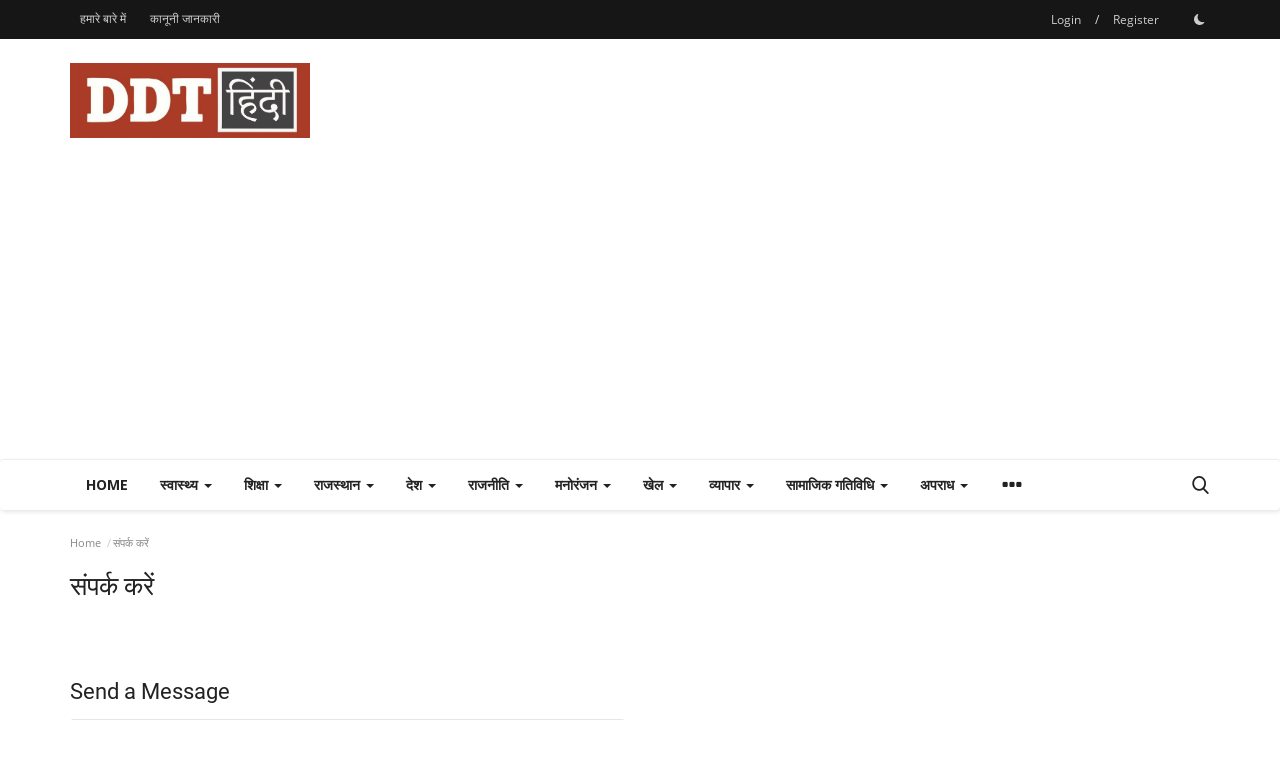

--- FILE ---
content_type: text/html; charset=UTF-8
request_url: https://www.ddthindi.com/contact
body_size: 18782
content:
<!DOCTYPE html>
<html lang="hi">
<head>
    <meta charset="utf-8">
    <meta http-equiv="X-UA-Compatible" content="IE=edge">
    <meta name="viewport" content="width=device-width, initial-scale=1">
    <meta name="google-site-verification" content="tA_y_7-U-XTkkRKlPzsw7XmpWlv31etgyEZXqOnob10" />
    <title>संपर्क करें - DDT Hindi</title>
    <meta name="description" content="Varient Contact Page"/>
    <meta name="keywords" content="varient, contact, page"/>
    <meta name="author" content="DDT Hindi"/>
    <meta property="og:locale" content="en_US"/>
    <meta property="og:site_name" content="DDT Hindi"/>
    <meta property="og:image" content="https://www.ddthindi.com/uploads/logo/logo_62cd983a0001a.png"/>
    <meta property="og:image:width" content="240"/>
    <meta property="og:image:height" content="90"/>
    <meta property="og:type" content="website"/>
    <meta property="og:title" content="संपर्क करें - DDT Hindi"/>
    <meta property="og:description" content="Varient Contact Page"/>
    <meta property="og:url" content="https://www.ddthindi.com/"/>
    <meta property="fb:app_id" content=""/>
    <meta name="twitter:card" content="summary_large_image"/>
    <meta name="twitter:site" content="@DDT Hindi"/>
    <meta name="twitter:title" content="संपर्क करें - DDT Hindi"/>
    <meta name="twitter:description" content="Varient Contact Page"/>
    <link rel="shortcut icon" type="image/png" href="https://www.ddthindi.com/uploads/logo/logo_62cd9911430b1.png"/>
    <link rel="canonical" href="https://www.ddthindi.com/contact"/>
    <link rel="alternate" href="https://www.ddthindi.com/contact" hreflang="Hi"/>
    <link href="https://www.ddthindi.com/assets/vendor/font-icons/css/font-icon.min.css" rel="stylesheet"/>
    <link href="https://fonts.googleapis.com/css?family=Open+Sans:300,400,600,700&display=swap&subset=cyrillic,cyrillic-ext,greek,greek-ext,latin-ext,vietnamese" rel="stylesheet">    <link href="https://fonts.googleapis.com/css?family=Roboto:300,400,500,700&display=swap&subset=cyrillic,cyrillic-ext,greek,greek-ext,latin-ext,vietnamese" rel="stylesheet">        <link href="https://www.ddthindi.com/assets/vendor/bootstrap/css/bootstrap.min.css" rel="stylesheet"/>
    <link href="https://www.ddthindi.com/assets/css/style-1.9.min.css" rel="stylesheet"/>
    <link href="https://www.ddthindi.com/assets/css/plugins-1.9.css" rel="stylesheet"/>
    <script>var rtl = false;</script>
    <style>body {font-family: "Open Sans", Helvetica, sans-serif  } .font-1,.post-content .post-summary {font-family: "Roboto", Helvetica, sans-serif}.font-text{font-family: Verdana, Helvetica, sans-serif}.h1, .h2, .h3, .h4, .h5, .h6, h1, h2, h3, h4, h5, h6 {font-family: "Roboto", Helvetica, sans-serif}.section-mid-title .title {font-family: "Roboto", Helvetica, sans-serif}.section .section-content .title {font-family: "Roboto", Helvetica, sans-serif}.section .section-head .title {font-family: "Open Sans", Helvetica, sans-serif}.sidebar-widget .widget-head .title {font-family: "Open Sans", Helvetica, sans-serif}.post-content .post-text {font-family: Verdana, Helvetica, sans-serif}  .top-bar,.news-ticker-title,.section .section-head .title,.sidebar-widget .widget-head,.section-mid-title .title, #comments .comment-section > .nav-tabs > .active > a,.reaction-num-votes, .modal-newsletter .btn {background-color: #161616} .section .section-head,.section-mid-title, .comment-section .nav-tabs {border-bottom: 2px solid #161616;} .post-content .post-summary h2 {font-family: Verdana, Helvetica, sans-serif}
a:hover, a:focus, a:active, .navbar-inverse .navbar-nav > li > a:hover, .navbar-inverse .navbar-nav .dropdown-menu > li:hover > a, .navbar-inverse .navbar-nav .dropdown-menu > li:focus > a, .navbar-inverse .navbar-nav .dropdown-menu > li.active > a, .add-post-modal .item-icon i, .navbar-inverse .navbar-nav .open .dropdown-menu > li > a:focus, .navbar-inverse .navbar-nav .open .dropdown-menu > li > a:hover, .comment-lists li .btn-comment-reply, .comment-lists li .btn-comment-like, .f-random-list li .title a:hover, .link-forget, .captcha-refresh, .nav-footer li a:hover, .mobile-menu-social li a:hover, .mobile-menu-social li a:focus, .post-files .file button, .icon-newsletter, .btn-load-more:hover, .post-next-prev p span {color: #a60909;}  .navbar-toggle, .navbar-inverse .navbar-toggle, .nav-payout-accounts > li.active > a, .nav-payout-accounts > li.active > a:focus, .nav-payout-accounts > li.active > a:hover, .nav-payout-accounts .active > a, .swal-button--danger, .sidebar-widget .tag-list li a:hover, .spinner > div, .search-form button {background-color: #a60909 !important;}  .navbar-default .navbar-nav > .active > a::after, .navbar-default .navbar-nav > li > a:hover:after, .navbar-inverse .navbar-nav .active a::after, .poll .result .progress .progress-bar {background-color: #a60909;}  .btn-custom {background-color: #a60909;border-color: #a60909;}  ::selection {background: #a60909 !important;color: #fff;}  ::-moz-selection {background: #a60909 !important;color: #fff;}  .navbar-inverse .navbar-nav > .active > a, .navbar-inverse .navbar-nav > .active > a:hover, .navbar-inverse .navbar-nav > .active > a:focus, .navbar-inverse .navbar-nav > .open > a, .navbar-inverse .navbar-nav > .open > a:hover, .navbar-inverse .navbar-nav > .open > a:focus {color: #a60909 !important;background-color: transparent;}  .navbar-inverse .navbar-nav > li > a:focus, .navbar-inverse .navbar-nav > li > a:hover {background-color: transparent;color: #a60909;}  .form-input:focus {border-color: #a60909;outline: 0 none;}  .post-content .post-tags .tag-list li a:hover, .profile-buttons ul li a:hover {border-color: #a60909;background-color: #a60909;}  .auth-form-input:focus, .form-textarea:focus, .custom-checkbox:hover + label:before, .leave-reply .form-control:focus, .page-contact .form-control:focus, .comment-error {border-color: #a60909;}  .custom-checkbox:checked + label:before {background: #a60909;border-color: #a60909;}  .comments .comments-title {border-bottom: 2px solid #a60909;}  .comment-loader-container .loader, .sub-comment-loader-container .loader {border-top: 5px solid #a60909;}  .newsletter .newsletter-button {background-color: #a60909;border: 1px solid #a60909;}  .post-author-meta a:hover, .post-item-no-image .caption-video-no-image .title a:hover, .comment-meta .comment-liked, .cookies-warning a {color: #a60909 !important;}  .video-label, .filters .btn:focus:after, .filters .btn:hover:after, .filters .btn:active:after, .filters .active::after {background: #a60909;}  .pagination .active a {border: 1px solid #a60909 !important;background-color: #a60909 !important;color: #fff !important;}  .pagination li a:hover, .pagination li a:focus, .pagination li a:active, .custom-checkbox input:checked + .checkbox-icon {background-color: #a60909;border: 1px solid #a60909;}  .search-form, .dropdown-more {border-top: 3px solid #a60909;}.mobile-language-options li .selected, .mobile-language-options li a:hover {color: #a60909;border: 1px solid #a60909;}</style>        <script async src="https://pagead2.googlesyndication.com/pagead/js/adsbygoogle.js?client=ca-pub-1921137013233873"
     crossorigin="anonymous"></script>    <!-- HTML5 shim and Respond.js for IE8 support of HTML5 elements and media queries -->
    <!-- WARNING: Respond.js doesn't work if you view the page via file:// -->
    <!--[if lt IE 9]>
    <script src="https://oss.maxcdn.com/html5shiv/3.7.3/html5shiv.min.js"></script>
    <script src="https://oss.maxcdn.com/respond/1.4.2/respond.min.js"></script>
    <![endif]-->
    <script type="application/ld+json">[{
        "@context": "http://schema.org",
        "@type": "Organization",
        "url": "https://www.ddthindi.com/",
        "logo": {"@type": "ImageObject","width": 190,"height": 60,"url": "https://www.ddthindi.com/uploads/logo/logo_62cd983a0001a.png"},
        "sameAs": ["https://www.facebook.com/DDTNEWSJALORE","https://twitter.com/ddtnewsjalore","https://www.instagram.com/ddt_news/","https://youtube.com/c/DDTnewsjalore"]
    },
    {
        "@context": "http://schema.org",
        "@type": "WebSite",
        "url": "https://www.ddthindi.com/",
        "potentialAction": {
            "@type": "SearchAction",
            "target": "https://www.ddthindi.com/search?q={search_term_string}",
            "query-input": "required name=search_term_string"
        }
    }]
    </script>
</head>
<body>
<header id="header">
    <div class="top-bar">
    <div class="container">
        <div class="col-sm-12">
            <div class="row">
                <ul class="top-menu top-menu-left">
                                                                                <li><a href="https://www.ddthindi.com/about">हमारे बारे में</a></li>                                                            <li><a href="https://www.ddthindi.com/legal-information">कानूनी जानकारी</a></li>                                                                                                                                                                                                                                                                                                                                                                                                                                                                                                                                        </ul>
                <ul class="top-menu top-menu-right">
                                                                                            <li class="top-li-auth">
                                <a href="#" data-toggle="modal" data-target="#modal-login" class="btn_open_login_modal">Login</a>
                                <span>/</span>
                                <a href="https://www.ddthindi.com/register">Register</a>
                            </li>
                                                                                    <li class="li-dark-mode-sw">
                        <form action="https://www.ddthindi.com/vr-switch-mode" method="post" accept-charset="utf-8">
<input type="hidden" name="62cd965e67003_csrf_token" value="51178205a49607c800b8380666871707" />                                                                                             
                                                    <button type="submit" name="dark_mode" value="1" class="btn-switch-mode">
                                <svg xmlns="http://www.w3.org/2000/svg" width="16" height="16" fill="currentColor" class="bi bi-moon-fill dark-mode-icon" viewBox="0 0 16 16">
                                    <path d="M6 .278a.768.768 0 0 1 .08.858 7.208 7.208 0 0 0-.878 3.46c0 4.021 3.278 7.277 7.318 7.277.527 0 1.04-.055 1.533-.16a.787.787 0 0 1 .81.316.733.733 0 0 1-.031.893A8.349 8.349 0 0 1 8.344 16C3.734 16 0 12.286 0 7.71 0 4.266 2.114 1.312 5.124.06A.752.752 0 0 1 6 .278z"/>
                                </svg>
                            </button>
                                                </form>                    </li>
                </ul>
            </div>
        </div>
    </div>
</div>
    <div class="logo-banner">
        <div class="container">
            <div class="col-sm-12">
                <div class="row">
                    <div class="left">
                        <a href="https://www.ddthindi.com/">
                            <img src="https://www.ddthindi.com/uploads/logo/logo_62cd983a0001a.png" alt="logo" class="logo" width="190" height="60">
                        </a>
                    </div>
                    <div class="right">
                        <div class="pull-right">
                            <!--Include banner-->
                            

                        </div>
                    </div>
                </div>
            </div>
        </div><!--/.container-->
    </div><!--/.top-bar-->
    <nav class="navbar navbar-default main-menu megamenu">
    <div class="container">
        <div class="collapse navbar-collapse">
            <div class="row">
                <ul class="nav navbar-nav">
                                            <li class="">
                            <a href="https://www.ddthindi.com/">
                                Home                            </a>
                        </li>
                                        
    <li class="dropdown megamenu-fw mega-li-15 ">
        <a href="https://www.ddthindi.com/Health" class="dropdown-toggle disabled" data-toggle="dropdown" role="button" aria-expanded="false">स्वास्थ्य            <span class="caret"></span>
        </a>
        <!--Check if has posts-->
                    <ul class="dropdown-menu megamenu-content dropdown-top" role="menu" data-mega-ul="15">
                <li>
                    <div class="col-sm-12">
                        <div class="row">
                            <div class="sub-menu-right single-sub-menu">
                                <div class="row row-menu-right">
                                                                                <div class="col-sm-3 menu-post-item">
                                                                                                    <div class="post-item-image">
                                                        <a href="https://www.ddthindi.com/state-level-team-inspects-district-tb-center-under-tb-free-india-campaign-jalore">
                                                            
    
                                <img src="https://www.ddthindi.com/assets/img/img_bg_md.png" data-src="https://www.ddthindi.com/uploads/images/2026/01/image_380x226_696a2ea94b2c3.jpg" alt="राज्य स्तरीय दल द्वारा जिला क्षय निवारण केंद्र का निरीक्षण" class="lazyload img-responsive img-post" width="1" height="1"/>
            
                                                        </a>
                                                    </div>
                                                                                                <h3 class="title">
                                                    <a href="https://www.ddthindi.com/state-level-team-inspects-district-tb-center-under-tb-free-india-campaign-jalore">
                                                        राज्य स्तरीय दल द्वारा जिला क्षय निवारण केंद्र...                                                    </a>
                                                </h3>
                                                <p class="post-meta">
                                                        <a href="https://www.ddthindi.com/profile/ddthindi">DDT Team</a>
    <span>Jan 16, 2026</span>
    <span><i class="icon-comment"></i>0</span>
                                                </p>
                                            </div>
                                                                                    <div class="col-sm-3 menu-post-item">
                                                                                                    <div class="post-item-image">
                                                        <a href="https://www.ddthindi.com/new-hospital-building-remains-closed-at-bagra-chc-jalore">
                                                            
    
                                <img src="https://www.ddthindi.com/assets/img/img_bg_md.png" data-src="https://www.ddthindi.com/uploads/images/2026/01/image_380x226_6968f6c6f2dd7.jpg" alt="तैयार भवन, बंद दरवाजे: बागरा का नया अस्पताल बना शोपीस" class="lazyload img-responsive img-post" width="1" height="1"/>
            
                                                        </a>
                                                    </div>
                                                                                                <h3 class="title">
                                                    <a href="https://www.ddthindi.com/new-hospital-building-remains-closed-at-bagra-chc-jalore">
                                                        तैयार भवन, बंद दरवाजे: बागरा का नया अस्पताल बना...                                                    </a>
                                                </h3>
                                                <p class="post-meta">
                                                        <a href="https://www.ddthindi.com/profile/ddthindi">DDT Team</a>
    <span>Jan 15, 2026</span>
    <span><i class="icon-comment"></i>0</span>
                                                </p>
                                            </div>
                                                                                    <div class="col-sm-3 menu-post-item">
                                                                                                    <div class="post-item-image">
                                                        <a href="https://www.ddthindi.com/strong-monitoring-leads-to-immunization-success-jalore-among-top-districts-cmho-bhairaram-jani">
                                                            
    
                                <img src="https://www.ddthindi.com/assets/img/img_bg_md.png" data-src="https://www.ddthindi.com/uploads/images/2026/01/image_380x226_6968de8366de8.jpg" alt="सशक्त निगरानी से टीकाकरण में सफलता, जालोर अग्रणी जिलों में शामिल - सीएमएचओ डॉ. भैराराम जाणी" class="lazyload img-responsive img-post" width="1" height="1"/>
            
                                                        </a>
                                                    </div>
                                                                                                <h3 class="title">
                                                    <a href="https://www.ddthindi.com/strong-monitoring-leads-to-immunization-success-jalore-among-top-districts-cmho-bhairaram-jani">
                                                        सशक्त निगरानी से टीकाकरण में सफलता, जालोर अग्रणी...                                                    </a>
                                                </h3>
                                                <p class="post-meta">
                                                        <a href="https://www.ddthindi.com/profile/ddthindi">DDT Team</a>
    <span>Jan 15, 2026</span>
    <span><i class="icon-comment"></i>0</span>
                                                </p>
                                            </div>
                                                                                    <div class="col-sm-3 menu-post-item">
                                                                                                    <div class="post-item-image">
                                                        <a href="https://www.ddthindi.com/chief-whip-jogeshwar-garg-surprise-inspection-general-hospital-jalore">
                                                            
    
                                <img src="https://www.ddthindi.com/assets/img/img_bg_md.png" data-src="https://www.ddthindi.com/uploads/images/2026/01/image_380x226_69679860ee377.jpg" alt="मुख्य सचेतक ने सामान्य चिकित्सालय जालोर का औचक निरीक्षण कर देखी व्यवस्थाएँ" class="lazyload img-responsive img-post" width="1" height="1"/>
            
                                                        </a>
                                                    </div>
                                                                                                <h3 class="title">
                                                    <a href="https://www.ddthindi.com/chief-whip-jogeshwar-garg-surprise-inspection-general-hospital-jalore">
                                                        मुख्य सचेतक ने सामान्य चिकित्सालय जालोर का औचक...                                                    </a>
                                                </h3>
                                                <p class="post-meta">
                                                        <a href="https://www.ddthindi.com/profile/ddthindi">DDT Team</a>
    <span>Jan 14, 2026</span>
    <span><i class="icon-comment"></i>0</span>
                                                </p>
                                            </div>
                                                                                    <div class="col-sm-3 menu-post-item">
                                                                                                    <div class="post-item-image">
                                                        <a href="https://www.ddthindi.com/jalore-mosquito-control-health-campaign-malaria-dengue-prevention-achievements">
                                                            
    
                                <img src="https://www.ddthindi.com/assets/img/img_bg_md.png" data-src="https://www.ddthindi.com/uploads/images/2026/01/image_380x226_6961033d37ee5.jpg" alt="जिले के जलभराव क्षेत्र में विशेष स्वास्थ्य अभियान से मलेरिया-डेंगू पर नियंत्रण" class="lazyload img-responsive img-post" width="1" height="1"/>
            
                                                        </a>
                                                    </div>
                                                                                                <h3 class="title">
                                                    <a href="https://www.ddthindi.com/jalore-mosquito-control-health-campaign-malaria-dengue-prevention-achievements">
                                                        जिले के जलभराव क्षेत्र में विशेष स्वास्थ्य अभियान...                                                    </a>
                                                </h3>
                                                <p class="post-meta">
                                                        <a href="https://www.ddthindi.com/profile/ddthindi">DDT Team</a>
    <span>Jan 9, 2026</span>
    <span><i class="icon-comment"></i>0</span>
                                                </p>
                                            </div>
                                                                        </div>
                            </div>
                        </div>
                    </div>
                </li>
            </ul>
            </li>



    <li class="dropdown megamenu-fw mega-li-14 ">
        <a href="https://www.ddthindi.com/Education" class="dropdown-toggle disabled" data-toggle="dropdown" role="button" aria-expanded="false">शिक्षा            <span class="caret"></span>
        </a>
        <!--Check if has posts-->
                    <ul class="dropdown-menu megamenu-content dropdown-top" role="menu" data-mega-ul="14">
                <li>
                    <div class="col-sm-12">
                        <div class="row">
                            <div class="sub-menu-right single-sub-menu">
                                <div class="row row-menu-right">
                                                                                <div class="col-sm-3 menu-post-item">
                                                                                                    <div class="post-item-image">
                                                        <a href="https://www.ddthindi.com/college-development-committee-meeting-held-in-presence-of-jogeshwar-garg-in-jalore">
                                                            
    
                                <img src="https://www.ddthindi.com/assets/img/img_bg_md.png" data-src="https://www.ddthindi.com/uploads/images/2026/01/image_380x226_696f72dec4121.jpg" alt="मुख्य सचेतक जोगेश्वर गर्ग की उपस्थिति में महाविद्यालय विकास समिति की बैठक सम्पन्न" class="lazyload img-responsive img-post" width="1" height="1"/>
            
                                                        </a>
                                                    </div>
                                                                                                <h3 class="title">
                                                    <a href="https://www.ddthindi.com/college-development-committee-meeting-held-in-presence-of-jogeshwar-garg-in-jalore">
                                                        मुख्य सचेतक जोगेश्वर गर्ग की उपस्थिति में महाविद्यालय...                                                    </a>
                                                </h3>
                                                <p class="post-meta">
                                                        <a href="https://www.ddthindi.com/profile/ddthindi">DDT Team</a>
    <span>Jan 20, 2026</span>
    <span><i class="icon-comment"></i>0</span>
                                                </p>
                                            </div>
                                                                                    <div class="col-sm-3 menu-post-item">
                                                                                                    <div class="post-item-image">
                                                        <a href="https://www.ddthindi.com/bhamashahs-collectively-build-tin-shed-for-children-at-government-school-jalore">
                                                            
    
                                <img src="https://www.ddthindi.com/assets/img/img_bg_md.png" data-src="https://www.ddthindi.com/uploads/images/2026/01/image_380x226_696f6c882f1c7.jpg" alt="भामाशाहों ने मिलकर बच्चों के लिए बनवाया टीन शेड" class="lazyload img-responsive img-post" width="1" height="1"/>
            
                                                        </a>
                                                    </div>
                                                                                                <h3 class="title">
                                                    <a href="https://www.ddthindi.com/bhamashahs-collectively-build-tin-shed-for-children-at-government-school-jalore">
                                                        भामाशाहों ने मिलकर बच्चों के लिए बनवाया टीन शेड                                                    </a>
                                                </h3>
                                                <p class="post-meta">
                                                        <a href="https://www.ddthindi.com/profile/ddthindi">DDT Team</a>
    <span>Jan 20, 2026</span>
    <span><i class="icon-comment"></i>0</span>
                                                </p>
                                            </div>
                                                                                    <div class="col-sm-3 menu-post-item">
                                                                                                    <div class="post-item-image">
                                                        <a href="https://www.ddthindi.com/sariyadevi-jayanti-celebrated-with-enthusiasm-at-chandana-temple-jalore">
                                                            
    
                                <img src="https://www.ddthindi.com/assets/img/img_bg_md.png" data-src="https://www.ddthindi.com/uploads/images/2026/01/image_380x226_696f6c901c092.jpg" alt="सरियादेवी जयंती कार्यक्रम में समाजबंधुओं ने दिखाया उत्साह" class="lazyload img-responsive img-post" width="1" height="1"/>
            
                                                        </a>
                                                    </div>
                                                                                                <h3 class="title">
                                                    <a href="https://www.ddthindi.com/sariyadevi-jayanti-celebrated-with-enthusiasm-at-chandana-temple-jalore">
                                                        सरियादेवी जयंती कार्यक्रम में समाजबंधुओं ने दिखाया...                                                    </a>
                                                </h3>
                                                <p class="post-meta">
                                                        <a href="https://www.ddthindi.com/profile/ddthindi">DDT Team</a>
    <span>Jan 20, 2026</span>
    <span><i class="icon-comment"></i>0</span>
                                                </p>
                                            </div>
                                                                                    <div class="col-sm-3 menu-post-item">
                                                                                                    <div class="post-item-image">
                                                        <a href="https://www.ddthindi.com/teachers-initiative-sweater-distribution-to-government-school-students-in-jalore-under-kartvay-bodh-program">
                                                            
    
                                <img src="https://www.ddthindi.com/assets/img/img_bg_md.png" data-src="https://www.ddthindi.com/uploads/images/2026/01/image_380x226_696b7af497311.jpg" alt="राजस्थान शिक्षक संघ राष्ट्रीय की अनूठी पहल, शिक्षकों ने ही मिलकर सरकारी स्कूल के बच्चों को बांटे स्वेटर" class="lazyload img-responsive img-post" width="1" height="1"/>
            
                                                        </a>
                                                    </div>
                                                                                                <h3 class="title">
                                                    <a href="https://www.ddthindi.com/teachers-initiative-sweater-distribution-to-government-school-students-in-jalore-under-kartvay-bodh-program">
                                                        राजस्थान शिक्षक संघ राष्ट्रीय की अनूठी पहल, शिक्षकों...                                                    </a>
                                                </h3>
                                                <p class="post-meta">
                                                        <a href="https://www.ddthindi.com/profile/ddthindi">DDT Team</a>
    <span>Jan 17, 2026</span>
    <span><i class="icon-comment"></i>0</span>
                                                </p>
                                            </div>
                                                                                    <div class="col-sm-3 menu-post-item">
                                                                                                    <div class="post-item-image">
                                                        <a href="https://www.ddthindi.com/sbi-distributes-gear-bicycles-to-meritorious-and-needy-girls-in-jalore">
                                                            
    
                                <img src="https://www.ddthindi.com/assets/img/img_bg_md.png" data-src="https://www.ddthindi.com/uploads/images/2026/01/image_380x226_6968e389a70a1.jpg" alt="भारतीय स्टेट बैंक द्वारा 20 मेधावी एवं जरूरतमंद बालिकाओं को आधुनिक गियर युक्त साइकिलें की गई वितरित" class="lazyload img-responsive img-post" width="1" height="1"/>
            
                                                        </a>
                                                    </div>
                                                                                                <h3 class="title">
                                                    <a href="https://www.ddthindi.com/sbi-distributes-gear-bicycles-to-meritorious-and-needy-girls-in-jalore">
                                                        भारतीय स्टेट बैंक द्वारा 20 मेधावी एवं जरूरतमंद...                                                    </a>
                                                </h3>
                                                <p class="post-meta">
                                                        <a href="https://www.ddthindi.com/profile/ddthindi">DDT Team</a>
    <span>Jan 15, 2026</span>
    <span><i class="icon-comment"></i>0</span>
                                                </p>
                                            </div>
                                                                        </div>
                            </div>
                        </div>
                    </div>
                </li>
            </ul>
            </li>


    <li class="dropdown megamenu-fw mega-li-10 ">
        <a href="https://www.ddthindi.com/rajasthan" class="dropdown-toggle disabled" data-toggle="dropdown" role="button" aria-expanded="false">राजस्थान  <span class="caret"></span></a>
        <!--Check if has posts-->
                    <ul class="dropdown-menu megamenu-content dropdown-top" role="menu" aria-expanded="true" data-mega-ul="10">
                <li>
                    <div class="sub-menu-left">
                        <ul class="nav-sub-categories">
                            <li data-category-filter="all" class="li-sub-category active">
                                <a href="https://www.ddthindi.com/rajasthan">
                                    All                                </a>
                            </li>
                                                                    <li data-category-filter="jodhpur-12" class="li-sub-category">
                                            <a href="https://www.ddthindi.com/rajasthan/jodhpur">
                                                जोधपुर                                             </a>
                                        </li>
                                                                            <li data-category-filter="jalore-11" class="li-sub-category">
                                            <a href="https://www.ddthindi.com/rajasthan/jalore">
                                                जालोर                                             </a>
                                        </li>
                                                                            <li data-category-filter="jaipur-13" class="li-sub-category">
                                            <a href="https://www.ddthindi.com/rajasthan/jaipur">
                                                जयपुर                                             </a>
                                        </li>
                                                            </ul>
                    </div>

                    <div class="sub-menu-right">
                        <div class="sub-menu-inner filter-all active">
                            <div class="row row-menu-right">
                                <!--Posts-->
                                                                            <div class="col-sm-3 menu-post-item">
                                                                                                    <div class="post-item-image">
                                                        <a href="https://www.ddthindi.com/ramkishan-ranwa-elected-president-jalore-granite-association-election-results">
                                                            
    
                                <img src="https://www.ddthindi.com/assets/img/img_bg_md.png" data-src="https://www.ddthindi.com/uploads/images/2026/01/image_380x226_696e2ec42eaf6.jpg" alt="जालोर ग्रेनाइट एसोसिएशन चुनाव में रामकिशन अध्यक्ष पद पर निर्वाचित हुए, पैनल भी जीता" class="lazyload img-responsive img-post" width="1" height="1"/>
            
                                                        </a>
                                                    </div>
                                                                                                <h3 class="title">
                                                    <a href="https://www.ddthindi.com/ramkishan-ranwa-elected-president-jalore-granite-association-election-results">जालोर ग्रेनाइट एसोसिएशन चुनाव में रामकिशन अध्यक्ष...</a>
                                                </h3>
                                                <p class="post-meta">
                                                        <a href="https://www.ddthindi.com/profile/ddthindi">DDT Team</a>
    <span>Jan 19, 2026</span>
    <span><i class="icon-comment"></i>0</span>
                                                </p>
                                            </div>
                                                                                    <div class="col-sm-3 menu-post-item">
                                                                                                    <div class="post-item-image">
                                                        <a href="https://www.ddthindi.com/farmer-scientist-interaction-on-pomegranate-under-one-district-one-product-scheme-in-keshwana-jalore">
                                                            
    
                                <img src="https://www.ddthindi.com/assets/img/img_bg_md.png" data-src="https://www.ddthindi.com/uploads/images/2026/01/image_380x226_696a2e9ceb930.jpg" alt="केशवना में पंच गौरव एक जिला-एक उपज के तहत अनार पर कृषक वैज्ञानिक संवाद कार्यक्रम का आयोजन" class="lazyload img-responsive img-post" width="1" height="1"/>
            
                                                        </a>
                                                    </div>
                                                                                                <h3 class="title">
                                                    <a href="https://www.ddthindi.com/farmer-scientist-interaction-on-pomegranate-under-one-district-one-product-scheme-in-keshwana-jalore">केशवना में पंच गौरव एक जिला-एक उपज के तहत अनार...</a>
                                                </h3>
                                                <p class="post-meta">
                                                        <a href="https://www.ddthindi.com/profile/ddthindi">DDT Team</a>
    <span>Jan 16, 2026</span>
    <span><i class="icon-comment"></i>0</span>
                                                </p>
                                            </div>
                                                                                    <div class="col-sm-3 menu-post-item">
                                                                                                    <div class="post-item-image">
                                                        <a href="https://www.ddthindi.com/rangala-farmers-demand-compensation-before-installation-of-400kv-transmission-line-in-jalore">
                                                            
    
                                <img src="https://www.ddthindi.com/assets/img/img_bg_md.png" data-src="https://www.ddthindi.com/uploads/images/2026/01/image_380x226_696a2e9f2edea.jpg" alt="रंगाला क्षेत्र के किसानों ने 400 केवी ट्रांसमिशन लाइन के पोल लगाने से पहले मुआवजा देने की मांग को लेकर कलक्टर को ज्ञापन सौंपा" class="lazyload img-responsive img-post" width="1" height="1"/>
            
                                                        </a>
                                                    </div>
                                                                                                <h3 class="title">
                                                    <a href="https://www.ddthindi.com/rangala-farmers-demand-compensation-before-installation-of-400kv-transmission-line-in-jalore">रंगाला क्षेत्र के किसानों ने 400 केवी ट्रांसमिशन...</a>
                                                </h3>
                                                <p class="post-meta">
                                                        <a href="https://www.ddthindi.com/profile/ddthindi">DDT Team</a>
    <span>Jan 16, 2026</span>
    <span><i class="icon-comment"></i>0</span>
                                                </p>
                                            </div>
                                                                                    <div class="col-sm-3 menu-post-item">
                                                                                                    <div class="post-item-image">
                                                        <a href="https://www.ddthindi.com/farmers-demand-crop-insurance-claim-compensation-and-input-subsidy-in-jalore">
                                                            
    
                                <img src="https://www.ddthindi.com/assets/img/img_bg_md.png" data-src="https://www.ddthindi.com/uploads/images/2026/01/image_380x226_696a2ea0d7d39.jpg" alt="किसानों को फसल बीमा क्लेम, मुआवजा और आदान अनुदान राशि मिले- सवाराम पटेल" class="lazyload img-responsive img-post" width="1" height="1"/>
            
                                                        </a>
                                                    </div>
                                                                                                <h3 class="title">
                                                    <a href="https://www.ddthindi.com/farmers-demand-crop-insurance-claim-compensation-and-input-subsidy-in-jalore">किसानों को फसल बीमा क्लेम, मुआवजा और आदान अनुदान...</a>
                                                </h3>
                                                <p class="post-meta">
                                                        <a href="https://www.ddthindi.com/profile/ddthindi">DDT Team</a>
    <span>Jan 16, 2026</span>
    <span><i class="icon-comment"></i>0</span>
                                                </p>
                                            </div>
                                                                    </div>
                        </div>


                                                            <div class="sub-menu-inner filter-jodhpur-12">
                                        <div class="row row-menu-right">
                                                                                                                                                        <div class="col-sm-3 menu-post-item">
                                                                                                                            <div class="post-item-image post-item-image-mn">
                                                                    <a href="https://www.ddthindi.com/utkarsh-youtube-channel-touched-the-proud-figure-of-10-million-subscribers">
                                                                        
    
                                <img src="https://www.ddthindi.com/assets/img/img_bg_md.png" alt="bg" class="img-responsive img-bg" width="1" height="1"/>
            <div class="img-container">
                <img src="https://www.ddthindi.com/assets/img/img_bg_md.png" data-src="https://www.sangritimes.com/uploads/images/2022/09/image_380x226_63170d9b69fc0.jpg" alt="उत्कर्ष यूट्यूब चैनल ने छुआ 1 करोड़ सब्सक्राइबर्स का गौरवमयी आँकड़ा" class="lazyload img-cover" width="1" height="1"/>
            </div>
            
                                                                    </a>
                                                                </div>
                                                                                                                        <h3 class="title">
                                                                <a href="https://www.ddthindi.com/utkarsh-youtube-channel-touched-the-proud-figure-of-10-million-subscribers">उत्कर्ष यूट्यूब चैनल ने छुआ 1 करोड़ सब्सक्राइबर्स...</a>
                                                            </h3>
                                                            <p class="post-meta">
                                                                    <a href="https://www.ddthindi.com/profile/ddthindi">DDT Team</a>
    <span>Sep 6, 2022</span>
    <span><i class="icon-comment"></i>0</span>
                                                            </p>
                                                        </div>
                                                                                            </div>
                                    </div>
                                                                    <div class="sub-menu-inner filter-jalore-11">
                                        <div class="row row-menu-right">
                                                                                                                                                        <div class="col-sm-3 menu-post-item">
                                                                                                                            <div class="post-item-image post-item-image-mn">
                                                                    <a href="https://www.ddthindi.com/ramkishan-ranwa-elected-president-jalore-granite-association-election-results">
                                                                        
    
                                <img src="https://www.ddthindi.com/assets/img/img_bg_md.png" data-src="https://www.ddthindi.com/uploads/images/2026/01/image_380x226_696e2ec42eaf6.jpg" alt="जालोर ग्रेनाइट एसोसिएशन चुनाव में रामकिशन अध्यक्ष पद पर निर्वाचित हुए, पैनल भी जीता" class="lazyload img-responsive img-post" width="1" height="1"/>
            
                                                                    </a>
                                                                </div>
                                                                                                                        <h3 class="title">
                                                                <a href="https://www.ddthindi.com/ramkishan-ranwa-elected-president-jalore-granite-association-election-results">जालोर ग्रेनाइट एसोसिएशन चुनाव में रामकिशन अध्यक्ष...</a>
                                                            </h3>
                                                            <p class="post-meta">
                                                                    <a href="https://www.ddthindi.com/profile/ddthindi">DDT Team</a>
    <span>Jan 19, 2026</span>
    <span><i class="icon-comment"></i>0</span>
                                                            </p>
                                                        </div>
                                                                                                                                                                <div class="col-sm-3 menu-post-item">
                                                                                                                            <div class="post-item-image post-item-image-mn">
                                                                    <a href="https://www.ddthindi.com/farmer-scientist-interaction-on-pomegranate-under-one-district-one-product-scheme-in-keshwana-jalore">
                                                                        
    
                                <img src="https://www.ddthindi.com/assets/img/img_bg_md.png" data-src="https://www.ddthindi.com/uploads/images/2026/01/image_380x226_696a2e9ceb930.jpg" alt="केशवना में पंच गौरव एक जिला-एक उपज के तहत अनार पर कृषक वैज्ञानिक संवाद कार्यक्रम का आयोजन" class="lazyload img-responsive img-post" width="1" height="1"/>
            
                                                                    </a>
                                                                </div>
                                                                                                                        <h3 class="title">
                                                                <a href="https://www.ddthindi.com/farmer-scientist-interaction-on-pomegranate-under-one-district-one-product-scheme-in-keshwana-jalore">केशवना में पंच गौरव एक जिला-एक उपज के तहत अनार...</a>
                                                            </h3>
                                                            <p class="post-meta">
                                                                    <a href="https://www.ddthindi.com/profile/ddthindi">DDT Team</a>
    <span>Jan 16, 2026</span>
    <span><i class="icon-comment"></i>0</span>
                                                            </p>
                                                        </div>
                                                                                                                                                                <div class="col-sm-3 menu-post-item">
                                                                                                                            <div class="post-item-image post-item-image-mn">
                                                                    <a href="https://www.ddthindi.com/rangala-farmers-demand-compensation-before-installation-of-400kv-transmission-line-in-jalore">
                                                                        
    
                                <img src="https://www.ddthindi.com/assets/img/img_bg_md.png" data-src="https://www.ddthindi.com/uploads/images/2026/01/image_380x226_696a2e9f2edea.jpg" alt="रंगाला क्षेत्र के किसानों ने 400 केवी ट्रांसमिशन लाइन के पोल लगाने से पहले मुआवजा देने की मांग को लेकर कलक्टर को ज्ञापन सौंपा" class="lazyload img-responsive img-post" width="1" height="1"/>
            
                                                                    </a>
                                                                </div>
                                                                                                                        <h3 class="title">
                                                                <a href="https://www.ddthindi.com/rangala-farmers-demand-compensation-before-installation-of-400kv-transmission-line-in-jalore">रंगाला क्षेत्र के किसानों ने 400 केवी ट्रांसमिशन...</a>
                                                            </h3>
                                                            <p class="post-meta">
                                                                    <a href="https://www.ddthindi.com/profile/ddthindi">DDT Team</a>
    <span>Jan 16, 2026</span>
    <span><i class="icon-comment"></i>0</span>
                                                            </p>
                                                        </div>
                                                                                                                                                                <div class="col-sm-3 menu-post-item">
                                                                                                                            <div class="post-item-image post-item-image-mn">
                                                                    <a href="https://www.ddthindi.com/farmers-demand-crop-insurance-claim-compensation-and-input-subsidy-in-jalore">
                                                                        
    
                                <img src="https://www.ddthindi.com/assets/img/img_bg_md.png" data-src="https://www.ddthindi.com/uploads/images/2026/01/image_380x226_696a2ea0d7d39.jpg" alt="किसानों को फसल बीमा क्लेम, मुआवजा और आदान अनुदान राशि मिले- सवाराम पटेल" class="lazyload img-responsive img-post" width="1" height="1"/>
            
                                                                    </a>
                                                                </div>
                                                                                                                        <h3 class="title">
                                                                <a href="https://www.ddthindi.com/farmers-demand-crop-insurance-claim-compensation-and-input-subsidy-in-jalore">किसानों को फसल बीमा क्लेम, मुआवजा और आदान अनुदान...</a>
                                                            </h3>
                                                            <p class="post-meta">
                                                                    <a href="https://www.ddthindi.com/profile/ddthindi">DDT Team</a>
    <span>Jan 16, 2026</span>
    <span><i class="icon-comment"></i>0</span>
                                                            </p>
                                                        </div>
                                                                                                                                                                                                                                                                                                                                                                                                                    </div>
                                    </div>
                                                                    <div class="sub-menu-inner filter-jaipur-13">
                                        <div class="row row-menu-right">
                                                                                                                                                        <div class="col-sm-3 menu-post-item">
                                                                                                                            <div class="post-item-image post-item-image-mn">
                                                                    <a href="https://www.ddthindi.com/rff-2022-shankhnaad-best-rajasthani-film-best-actor-award-to-shravan-sagar">
                                                                        
    
                                <img src="https://www.ddthindi.com/assets/img/img_bg_md.png" alt="bg" class="img-responsive img-bg" width="1" height="1"/>
            <div class="img-container">
                <img src="https://www.ddthindi.com/assets/img/img_bg_md.png" data-src="https://hindi.sangritoday.com/uploads/images/2022/09/image_750x_6330a829a33b6.jpg" alt="RFF 2022: शंखनाद बेस्ट राजस्थानी फिल्म, श्रवण सागर को बेस्ट एक्टर अवॉर्ड" class="lazyload img-cover" width="1" height="1"/>
            </div>
            
                                                                    </a>
                                                                </div>
                                                                                                                        <h3 class="title">
                                                                <a href="https://www.ddthindi.com/rff-2022-shankhnaad-best-rajasthani-film-best-actor-award-to-shravan-sagar">RFF 2022: शंखनाद बेस्ट राजस्थानी फिल्म, श्रवण...</a>
                                                            </h3>
                                                            <p class="post-meta">
                                                                    <a href="https://www.ddthindi.com/profile/ddthindi">DDT Team</a>
    <span>Sep 26, 2022</span>
    <span><i class="icon-comment"></i>0</span>
                                                            </p>
                                                        </div>
                                                                                                                                                                <div class="col-sm-3 menu-post-item">
                                                                                                                            <div class="post-item-image post-item-image-mn">
                                                                    <a href="https://www.ddthindi.com/Hemaram-can-become-Pilots">
                                                                        
    
                                <img src="https://www.ddthindi.com/assets/img/img_bg_md.png" data-src="https://www.ddthindi.com/uploads/images/2022/09/image_380x226_632d48b5b792f.jpg" alt="पायलट का सुल्तान सा दांव बन सकते है हेमाराम, सोनिया गांधी के भरोसेमंद है चौधरी" class="lazyload img-responsive img-post" width="1" height="1"/>
            
                                                                    </a>
                                                                </div>
                                                                                                                        <h3 class="title">
                                                                <a href="https://www.ddthindi.com/Hemaram-can-become-Pilots">पायलट का सुल्तान सा दांव बन सकते है हेमाराम,...</a>
                                                            </h3>
                                                            <p class="post-meta">
                                                                    <a href="https://www.ddthindi.com/profile/ddthindi">DDT Team</a>
    <span>Sep 23, 2022</span>
    <span><i class="icon-comment"></i>0</span>
                                                            </p>
                                                        </div>
                                                                                                                                                                <div class="col-sm-3 menu-post-item">
                                                                                                                            <div class="post-item-image post-item-image-mn">
                                                                    <a href="https://www.ddthindi.com/committed-delivered-rs-10-trillion-investment-to-shape-rajasthan-s-future">
                                                                        
    
                                <img src="https://www.ddthindi.com/assets/img/img_bg_md.png" data-src="https://www.ddthindi.com/uploads/images/2022/08/image_380x226_62ed131acab7d.jpg" alt="’कमिटेडः डिलीवर्ड’: राजस्थान के भविष्य को आकार देने के लिए 10 ट्रिलियन रुपए का निवेश" class="lazyload img-responsive img-post" width="1" height="1"/>
            
                                                                    </a>
                                                                </div>
                                                                                                                        <h3 class="title">
                                                                <a href="https://www.ddthindi.com/committed-delivered-rs-10-trillion-investment-to-shape-rajasthan-s-future">’कमिटेडः डिलीवर्ड’: राजस्थान के भविष्य को आकार...</a>
                                                            </h3>
                                                            <p class="post-meta">
                                                                    <a href="https://www.ddthindi.com/profile/ddthindi">DDT Team</a>
    <span>Aug 5, 2022</span>
    <span><i class="icon-comment"></i>0</span>
                                                            </p>
                                                        </div>
                                                                                                                                                                <div class="col-sm-3 menu-post-item">
                                                                                                                            <div class="post-item-image post-item-image-mn">
                                                                    <a href="https://www.ddthindi.com/national-level-beauty-pageant-queen-of-india-season-2-press-conference-and-poster-reveal-ceremony-organized">
                                                                        
    
                                <img src="https://www.ddthindi.com/assets/img/img_bg_md.png" data-src="https://www.ddthindi.com/uploads/images/2022/07/image_380x226_62e653187f4ee.jpg" alt="नेशनल लेवल ब्यूटी पेजेंट &quot;क्वीन ऑफ इंडिया सीजन 2&quot; की प्रेस कॉन्फ्रेंस व पोस्टर रिवील सेरेमनी का हुआ आयोजन" class="lazyload img-responsive img-post" width="1" height="1"/>
            
                                                                    </a>
                                                                </div>
                                                                                                                        <h3 class="title">
                                                                <a href="https://www.ddthindi.com/national-level-beauty-pageant-queen-of-india-season-2-press-conference-and-poster-reveal-ceremony-organized">नेशनल लेवल ब्यूटी पेजेंट &quot;क्वीन ऑफ इंडिया सीजन...</a>
                                                            </h3>
                                                            <p class="post-meta">
                                                                    <a href="https://www.ddthindi.com/profile/ddthindi">DDT Team</a>
    <span>Jul 31, 2022</span>
    <span><i class="icon-comment"></i>0</span>
                                                            </p>
                                                        </div>
                                                                                            </div>
                                    </div>
                                

                    </div>
                </li>
            </ul>
            </li>

    <li class="dropdown megamenu-fw mega-li-1 ">
        <a href="https://www.ddthindi.com/india" class="dropdown-toggle disabled" data-toggle="dropdown" role="button" aria-expanded="false">देश            <span class="caret"></span>
        </a>
        <!--Check if has posts-->
                    <ul class="dropdown-menu megamenu-content dropdown-top" role="menu" data-mega-ul="1">
                <li>
                    <div class="col-sm-12">
                        <div class="row">
                            <div class="sub-menu-right single-sub-menu">
                                <div class="row row-menu-right">
                                                                                <div class="col-sm-3 menu-post-item">
                                                                                                    <div class="post-item-image">
                                                        <a href="https://www.ddthindi.com/air-force-medical-assistant-recruitment-2024-apply-online">
                                                            
    
                                <img src="https://www.ddthindi.com/assets/img/img_bg_md.png" data-src="https://www.ddthindi.com/uploads/images/2025/07/image_380x226_687654f651607.jpg" alt="भारतीय वायु सेना में वायुसैनिक की स्थायी भर्ती के लिए ऑनलाइन आवेदन शुरू" class="lazyload img-responsive img-post" width="1" height="1"/>
            
                                                        </a>
                                                    </div>
                                                                                                <h3 class="title">
                                                    <a href="https://www.ddthindi.com/air-force-medical-assistant-recruitment-2024-apply-online">
                                                        भारतीय वायु सेना में वायुसैनिक की स्थायी भर्ती...                                                    </a>
                                                </h3>
                                                <p class="post-meta">
                                                        <a href="https://www.ddthindi.com/profile/ddthindi">DDT Team</a>
    <span>Jul 15, 2025</span>
    <span><i class="icon-comment"></i>0</span>
                                                </p>
                                            </div>
                                                                                    <div class="col-sm-3 menu-post-item">
                                                                                                    <div class="post-item-image">
                                                        <a href="https://www.ddthindi.com/nationalnewschild-birth-sikkim-cm-prem-singh-tamang-on-women-employees-increment">
                                                            
    
                                <img src="https://www.ddthindi.com/assets/img/img_bg_md.png" data-src="https://www.ddthindi.com/uploads/images/2023/01/image_380x226_63c6d71f95994.jpg" alt="भारत के इस राज्य में ज्यादा बच्चे पैदा करने पर सरकार दे रही इनाम, मुख्यमंत्री ने किया ऐलान " class="lazyload img-responsive img-post" width="1" height="1"/>
            
                                                        </a>
                                                    </div>
                                                                                                <h3 class="title">
                                                    <a href="https://www.ddthindi.com/nationalnewschild-birth-sikkim-cm-prem-singh-tamang-on-women-employees-increment">
                                                        भारत के इस राज्य में ज्यादा बच्चे पैदा करने पर...                                                    </a>
                                                </h3>
                                                <p class="post-meta">
                                                        <a href="https://www.ddthindi.com/profile/ddthindi">DDT Team</a>
    <span>Jan 17, 2023</span>
    <span><i class="icon-comment"></i>0</span>
                                                </p>
                                            </div>
                                                                                    <div class="col-sm-3 menu-post-item">
                                                                                                    <div class="post-item-image">
                                                        <a href="https://www.ddthindi.com/nationalnewsarvind-kejriwal-vs-lg-vinay-kumar-saxena-delhi-assembly-winter-session-update">
                                                            
    
                                <img src="https://www.ddthindi.com/assets/img/img_bg_md.png" data-src="https://www.ddthindi.com/uploads/images/2023/01/image_380x226_63c6cf29dfd36.jpg" alt="LG पर भड़के केजरीवाल, बोले-एलजी हमारे सिर पर बैठ गए है, स्पेलिंग और हैंडराइटिंग की शिकायत कर रहे, वो मेरे हेडमास्टर नहीं" class="lazyload img-responsive img-post" width="1" height="1"/>
            
                                                        </a>
                                                    </div>
                                                                                                <h3 class="title">
                                                    <a href="https://www.ddthindi.com/nationalnewsarvind-kejriwal-vs-lg-vinay-kumar-saxena-delhi-assembly-winter-session-update">
                                                        LG पर भड़के केजरीवाल, बोले-एलजी हमारे सिर पर...                                                    </a>
                                                </h3>
                                                <p class="post-meta">
                                                        <a href="https://www.ddthindi.com/profile/ddthindi">DDT Team</a>
    <span>Jan 17, 2023</span>
    <span><i class="icon-comment"></i>0</span>
                                                </p>
                                            </div>
                                                                                    <div class="col-sm-3 menu-post-item">
                                                                                                    <div class="post-item-image">
                                                        <a href="https://www.ddthindi.com/Outcry-for-flour-in-Pakistan,-price-reaches-Rs-140-160-per-kg,-25-inflation-rate">
                                                            
    
                                <img src="https://www.ddthindi.com/assets/img/img_bg_md.png" data-src="https://www.ddthindi.com/uploads/images/2023/01/image_380x226_63c5737936030.jpg" alt="पाकिस्तान में आटे के लिए हाहाकार, 140-160 रुपये प्रति किलो तक पहुंची कीमत,  25%  हुई महंगाई दर" class="lazyload img-responsive img-post" width="1" height="1"/>
            
                                                        </a>
                                                    </div>
                                                                                                <h3 class="title">
                                                    <a href="https://www.ddthindi.com/Outcry-for-flour-in-Pakistan,-price-reaches-Rs-140-160-per-kg,-25-inflation-rate">
                                                        पाकिस्तान में आटे के लिए हाहाकार, 140-160 रुपये...                                                    </a>
                                                </h3>
                                                <p class="post-meta">
                                                        <a href="https://www.ddthindi.com/profile/ddthindi">DDT Team</a>
    <span>Jan 16, 2023</span>
    <span><i class="icon-comment"></i>0</span>
                                                </p>
                                            </div>
                                                                                    <div class="col-sm-3 menu-post-item">
                                                                                                    <div class="post-item-image">
                                                        <a href="https://www.ddthindi.com/hindi-newsindia-hindijallikattu-2023-jallikattu-game-started-in-madurai-rules-of-court-and-government-will-have-to-be-followed">
                                                            
    
                                <img src="https://www.ddthindi.com/assets/img/img_bg_md.png" data-src="https://www.ddthindi.com/uploads/images/2023/01/image_380x226_63c3bc800af69.jpg" alt="तमिलनाडु: जल्लीकट्टू खेल में बैल पकड़ते समय 19 घायल, 11 अस्पताल में भर्ती, तीन गांवों में हो रहा खेल का आयोजन" class="lazyload img-responsive img-post" width="1" height="1"/>
            
                                                        </a>
                                                    </div>
                                                                                                <h3 class="title">
                                                    <a href="https://www.ddthindi.com/hindi-newsindia-hindijallikattu-2023-jallikattu-game-started-in-madurai-rules-of-court-and-government-will-have-to-be-followed">
                                                        तमिलनाडु: जल्लीकट्टू खेल में बैल पकड़ते समय 19...                                                    </a>
                                                </h3>
                                                <p class="post-meta">
                                                        <a href="https://www.ddthindi.com/profile/ddthindi">DDT Team</a>
    <span>Jan 15, 2023</span>
    <span><i class="icon-comment"></i>0</span>
                                                </p>
                                            </div>
                                                                        </div>
                            </div>
                        </div>
                    </div>
                </li>
            </ul>
            </li>



    <li class="dropdown megamenu-fw mega-li-5 ">
        <a href="https://www.ddthindi.com/politics" class="dropdown-toggle disabled" data-toggle="dropdown" role="button" aria-expanded="false">राजनीति            <span class="caret"></span>
        </a>
        <!--Check if has posts-->
                    <ul class="dropdown-menu megamenu-content dropdown-top" role="menu" data-mega-ul="5">
                <li>
                    <div class="col-sm-12">
                        <div class="row">
                            <div class="sub-menu-right single-sub-menu">
                                <div class="row row-menu-right">
                                                                                <div class="col-sm-3 menu-post-item">
                                                                                                    <div class="post-item-image">
                                                        <a href="https://www.ddthindi.com/vbg-ramji-scheme-guarantees-sustainable-livelihood-ranawat-jalore-workshop">
                                                            
    
                                <img src="https://www.ddthindi.com/assets/img/img_bg_md.png" data-src="https://www.ddthindi.com/uploads/images/2026/01/image_380x226_696f7297bf6d8.jpg" alt="&quot;वीबी जी रामजी&quot; केवल रोजगार का वादा नहीं बल्कि स्थायी आजीविका की गारंटी है - राणावत" class="lazyload img-responsive img-post" width="1" height="1"/>
            
                                                        </a>
                                                    </div>
                                                                                                <h3 class="title">
                                                    <a href="https://www.ddthindi.com/vbg-ramji-scheme-guarantees-sustainable-livelihood-ranawat-jalore-workshop">
                                                        &quot;वीबी जी रामजी&quot; केवल रोजगार का वादा नहीं बल्कि...                                                    </a>
                                                </h3>
                                                <p class="post-meta">
                                                        <a href="https://www.ddthindi.com/profile/ddthindi">DDT Team</a>
    <span>Jan 20, 2026</span>
    <span><i class="icon-comment"></i>0</span>
                                                </p>
                                            </div>
                                                                                    <div class="col-sm-3 menu-post-item">
                                                                                                    <div class="post-item-image">
                                                        <a href="https://www.ddthindi.com/jogeshwar-garg-reviews-sports-facilities-development-at-jalore-stadium">
                                                            
    
                                <img src="https://www.ddthindi.com/assets/img/img_bg_md.png" data-src="https://www.ddthindi.com/uploads/images/2026/01/image_380x226_696e306630fbf.jpg" alt="मुख्य सचेतक जोगेश्वर गर्ग ने राजस्थान राज्य क्रीडा परिषद जयपुर की टीम के साथ खेल सुविधाओं के विकास को लेकर चर्चा कर शाह पूंजाजी गेनाजी स्टेडियम परिसर में सुविधाओं का किया अवलोकन" class="lazyload img-responsive img-post" width="1" height="1"/>
            
                                                        </a>
                                                    </div>
                                                                                                <h3 class="title">
                                                    <a href="https://www.ddthindi.com/jogeshwar-garg-reviews-sports-facilities-development-at-jalore-stadium">
                                                        मुख्य सचेतक जोगेश्वर गर्ग ने राजस्थान राज्य क्रीडा...                                                    </a>
                                                </h3>
                                                <p class="post-meta">
                                                        <a href="https://www.ddthindi.com/profile/ddthindi">DDT Team</a>
    <span>Jan 19, 2026</span>
    <span><i class="icon-comment"></i>0</span>
                                                </p>
                                            </div>
                                                                                    <div class="col-sm-3 menu-post-item">
                                                                                                    <div class="post-item-image">
                                                        <a href="https://www.ddthindi.com/Garenite-association-election-ending-vot-counting-19-jan-2026-852">
                                                            
    
                                <img src="https://www.ddthindi.com/assets/img/img_bg_md.png" data-src="https://www.ddthindi.com/uploads/images/2026/01/image_380x226_696cf339db9a4.jpg" alt="ग्रेनाइट एसोसिएशन के चुनाव शांतिपूर्ण संपन्न, 19 जनवरी को होगी मतगणना" class="lazyload img-responsive img-post" width="1" height="1"/>
            
                                                        </a>
                                                    </div>
                                                                                                <h3 class="title">
                                                    <a href="https://www.ddthindi.com/Garenite-association-election-ending-vot-counting-19-jan-2026-852">
                                                        ग्रेनाइट एसोसिएशन के चुनाव शांतिपूर्ण संपन्न,...                                                    </a>
                                                </h3>
                                                <p class="post-meta">
                                                        <a href="https://www.ddthindi.com/profile/ddthindi">DDT Team</a>
    <span>Jan 18, 2026</span>
    <span><i class="icon-comment"></i>0</span>
                                                </p>
                                            </div>
                                                                                    <div class="col-sm-3 menu-post-item">
                                                                                                    <div class="post-item-image">
                                                        <a href="https://www.ddthindi.com/congress-jan-sampark-program-held-in-sayla-block-jalore">
                                                            
    
                                <img src="https://www.ddthindi.com/assets/img/img_bg_md.png" data-src="https://www.ddthindi.com/uploads/images/2026/01/image_380x226_696cd6b352f6e.jpg" alt="कांग्रेस का सायला क्षेत्र में जनसंपर्क कार्यक्रम आयोजित" class="lazyload img-responsive img-post" width="1" height="1"/>
            
                                                        </a>
                                                    </div>
                                                                                                <h3 class="title">
                                                    <a href="https://www.ddthindi.com/congress-jan-sampark-program-held-in-sayla-block-jalore">
                                                        कांग्रेस का सायला क्षेत्र में जनसंपर्क कार्यक्रम...                                                    </a>
                                                </h3>
                                                <p class="post-meta">
                                                        <a href="https://www.ddthindi.com/profile/ddthindi">DDT Team</a>
    <span>Jan 18, 2026</span>
    <span><i class="icon-comment"></i>0</span>
                                                </p>
                                            </div>
                                                                                    <div class="col-sm-3 menu-post-item">
                                                                                                    <div class="post-item-image">
                                                        <a href="https://www.ddthindi.com/mgnrega-fake-attendance-case-lokpal-seeks-report-from-gram-vikas-officers-in-jalore">
                                                            
    
                                <img src="https://www.ddthindi.com/assets/img/img_bg_md.png" data-src="https://www.ddthindi.com/uploads/images/2026/01/image_380x226_696b7af2d84ee.jpg" alt="मनरेगा में फर्जीवाड़ा : लाेकपाल ने फर्जी उपस्थिति को लेकर मांगी रिपोर्ट" class="lazyload img-responsive img-post" width="1" height="1"/>
            
                                                        </a>
                                                    </div>
                                                                                                <h3 class="title">
                                                    <a href="https://www.ddthindi.com/mgnrega-fake-attendance-case-lokpal-seeks-report-from-gram-vikas-officers-in-jalore">
                                                        मनरेगा में फर्जीवाड़ा : लाेकपाल ने फर्जी उपस्थिति...                                                    </a>
                                                </h3>
                                                <p class="post-meta">
                                                        <a href="https://www.ddthindi.com/profile/ddthindi">DDT Team</a>
    <span>Jan 17, 2026</span>
    <span><i class="icon-comment"></i>0</span>
                                                </p>
                                            </div>
                                                                        </div>
                            </div>
                        </div>
                    </div>
                </li>
            </ul>
            </li>



    <li class="dropdown megamenu-fw mega-li-7 ">
        <a href="https://www.ddthindi.com/entertainment" class="dropdown-toggle disabled" data-toggle="dropdown" role="button" aria-expanded="false">मनोरंजन            <span class="caret"></span>
        </a>
        <!--Check if has posts-->
                    <ul class="dropdown-menu megamenu-content dropdown-top" role="menu" data-mega-ul="7">
                <li>
                    <div class="col-sm-12">
                        <div class="row">
                            <div class="sub-menu-right single-sub-menu">
                                <div class="row row-menu-right">
                                                                                <div class="col-sm-3 menu-post-item">
                                                                                                    <div class="post-item-image">
                                                        <a href="https://www.ddthindi.com/funny-summer-tips-to-beat-the-heat-devendraraj-suthar">
                                                            
    
                                <img src="https://www.ddthindi.com/assets/img/img_bg_md.png" data-src="https://www.ddthindi.com/uploads/images/2025/05/image_380x226_682c7c478231f.jpg" alt="उफ! ये गर्मी नहीं, आग का दरिया है – और हम हैं डुबकी लगाने वाले" class="lazyload img-responsive img-post" width="1" height="1"/>
            
                                                        </a>
                                                    </div>
                                                                                                <h3 class="title">
                                                    <a href="https://www.ddthindi.com/funny-summer-tips-to-beat-the-heat-devendraraj-suthar">
                                                        उफ! ये गर्मी नहीं, आग का दरिया है – और हम हैं...                                                    </a>
                                                </h3>
                                                <p class="post-meta">
                                                        <a href="https://www.ddthindi.com/profile/ddthindi">DDT Team</a>
    <span>May 20, 2025</span>
    <span><i class="icon-comment"></i>0</span>
                                                </p>
                                            </div>
                                                                                    <div class="col-sm-3 menu-post-item">
                                                                                                    <div class="post-item-image">
                                                        <a href="https://www.ddthindi.com/entertainmenttelevisionstorytaarak-mehta-ka-ooltah-chashmah-director-quits-trp-fluctuates-priya-ahuja-says-viewer-goes-to-ott-tmov">
                                                            
    
                                <img src="https://www.ddthindi.com/assets/img/img_bg_md.png" data-src="https://www.ddthindi.com/uploads/images/2023/01/image_380x226_63b9a04711c6a.jpg" alt="तारक मेहता शो के दर्शकों के लिए बुरी खबर, डायरेक्टर के छोड़ने के बाद गिरी टीआरपी,  सीरियल बंद होने की कगार पर ?" class="lazyload img-responsive img-post" width="1" height="1"/>
            
                                                        </a>
                                                    </div>
                                                                                                <h3 class="title">
                                                    <a href="https://www.ddthindi.com/entertainmenttelevisionstorytaarak-mehta-ka-ooltah-chashmah-director-quits-trp-fluctuates-priya-ahuja-says-viewer-goes-to-ott-tmov">
                                                        तारक मेहता शो के दर्शकों के लिए बुरी खबर, डायरेक्टर...                                                    </a>
                                                </h3>
                                                <p class="post-meta">
                                                        <a href="https://www.ddthindi.com/profile/ddthindi">DDT Team</a>
    <span>Jan 7, 2023</span>
    <span><i class="icon-comment"></i>0</span>
                                                </p>
                                            </div>
                                                                                    <div class="col-sm-3 menu-post-item">
                                                                                                    <div class="post-item-image">
                                                        <a href="https://www.ddthindi.com/entertainmentbollywood-pathaan-deepika-padukone-saffron-bikini-remains-in-pathaan-but-yash-raj-and-shah-rukh-khan-may-remove-it">
                                                            
    
                                <img src="https://www.ddthindi.com/assets/img/img_bg_md.png" data-src="https://www.ddthindi.com/uploads/images/2023/01/image_380x226_63b7be7fc79d9.jpg" alt="क्या पठान फिल्म के सॉन्ग &#039;बेशरम रंग&#039; को सेंसर बोर्ड ने हटाया?, जानें क्या है सच्चाई" class="lazyload img-responsive img-post" width="1" height="1"/>
            
                                                        </a>
                                                    </div>
                                                                                                <h3 class="title">
                                                    <a href="https://www.ddthindi.com/entertainmentbollywood-pathaan-deepika-padukone-saffron-bikini-remains-in-pathaan-but-yash-raj-and-shah-rukh-khan-may-remove-it">
                                                        क्या पठान फिल्म के सॉन्ग &#039;बेशरम रंग&#039; को सेंसर...                                                    </a>
                                                </h3>
                                                <p class="post-meta">
                                                        <a href="https://www.ddthindi.com/profile/ddthindi">DDT Team</a>
    <span>Jan 6, 2023</span>
    <span><i class="icon-comment"></i>0</span>
                                                </p>
                                            </div>
                                                                                    <div class="col-sm-3 menu-post-item">
                                                                                                    <div class="post-item-image">
                                                        <a href="https://www.ddthindi.com/vipin-agnihotri-s-reality-show-indian-fashion-league-website-launched">
                                                            
    
                                <img src="https://www.ddthindi.com/assets/img/img_bg_md.png" alt="bg" class="img-responsive img-bg" width="1" height="1"/>
            <div class="img-container">
                <img src="https://www.ddthindi.com/assets/img/img_bg_md.png" data-src="https://hindi.sangritoday.com/uploads/images/2022/12/image_750x_63944c67911e3.jpg" alt="विपिन अग्निहोत्री के रियलिटी शो इंडियन फैशन लीग की वेबसाइट हुई लॉन्च" class="lazyload img-cover" width="1" height="1"/>
            </div>
            
                                                        </a>
                                                    </div>
                                                                                                <h3 class="title">
                                                    <a href="https://www.ddthindi.com/vipin-agnihotri-s-reality-show-indian-fashion-league-website-launched">
                                                        विपिन अग्निहोत्री के रियलिटी शो इंडियन फैशन लीग...                                                    </a>
                                                </h3>
                                                <p class="post-meta">
                                                        <a href="https://www.ddthindi.com/profile/ddthindi">DDT Team</a>
    <span>Dec 10, 2022</span>
    <span><i class="icon-comment"></i>0</span>
                                                </p>
                                            </div>
                                                                                    <div class="col-sm-3 menu-post-item">
                                                                                                    <div class="post-item-image">
                                                        <a href="https://www.ddthindi.com/ajay-soni-is-coming-with-2-punjabi-videos-with-singer-amit-gupta">
                                                            
    
                                <img src="https://www.ddthindi.com/assets/img/img_bg_md.png" alt="bg" class="img-responsive img-bg" width="1" height="1"/>
            <div class="img-container">
                <img src="https://www.ddthindi.com/assets/img/img_bg_md.png" data-src="https://www.ekaainabharat.com/uploads/images/2022/12/image_380x226_63886ac2acb3c.jpg" alt="सिंगर अमित गुप्ता के साथ 2 पंजाबी वीडियो लेकर आ रहे हैं अजय सोनी " class="lazyload img-cover" width="1" height="1"/>
            </div>
            
                                                        </a>
                                                    </div>
                                                                                                <h3 class="title">
                                                    <a href="https://www.ddthindi.com/ajay-soni-is-coming-with-2-punjabi-videos-with-singer-amit-gupta">
                                                        सिंगर अमित गुप्ता के साथ 2 पंजाबी वीडियो लेकर...                                                    </a>
                                                </h3>
                                                <p class="post-meta">
                                                        <a href="https://www.ddthindi.com/profile/ddthindi">DDT Team</a>
    <span>Dec 1, 2022</span>
    <span><i class="icon-comment"></i>0</span>
                                                </p>
                                            </div>
                                                                        </div>
                            </div>
                        </div>
                    </div>
                </li>
            </ul>
            </li>



    <li class="dropdown megamenu-fw mega-li-8 ">
        <a href="https://www.ddthindi.com/sports" class="dropdown-toggle disabled" data-toggle="dropdown" role="button" aria-expanded="false">खेल            <span class="caret"></span>
        </a>
        <!--Check if has posts-->
                    <ul class="dropdown-menu megamenu-content dropdown-top" role="menu" data-mega-ul="8">
                <li>
                    <div class="col-sm-12">
                        <div class="row">
                            <div class="sub-menu-right single-sub-menu">
                                <div class="row row-menu-right">
                                                                                <div class="col-sm-3 menu-post-item">
                                                                                                    <div class="post-item-image">
                                                        <a href="https://www.ddthindi.com/rajal-rathore-selected-for-68th-national-rifle-shooting-championship-rajasthan">
                                                            
    
                                <img src="https://www.ddthindi.com/assets/img/img_bg_md.png" data-src="https://www.ddthindi.com/uploads/images/2025/12/image_380x226_694158cc54bd6.jpg" alt="पूनासा की राजल राठौड़ का राष्ट्रीय राइफल शूटिंग प्रतियोगिता में चयन" class="lazyload img-responsive img-post" width="1" height="1"/>
            
                                                        </a>
                                                    </div>
                                                                                                <h3 class="title">
                                                    <a href="https://www.ddthindi.com/rajal-rathore-selected-for-68th-national-rifle-shooting-championship-rajasthan">
                                                        पूनासा की राजल राठौड़ का राष्ट्रीय राइफल शूटिंग...                                                    </a>
                                                </h3>
                                                <p class="post-meta">
                                                        <a href="https://www.ddthindi.com/profile/ddthindi">DDT Team</a>
    <span>Dec 16, 2025</span>
    <span><i class="icon-comment"></i>0</span>
                                                </p>
                                            </div>
                                                                                    <div class="col-sm-3 menu-post-item">
                                                                                                    <div class="post-item-image">
                                                        <a href="https://www.ddthindi.com/sargara-samaj-cricket-tournament-dhanpur-bagra-wins-saila-runner-up">
                                                            
    
                                <img src="https://www.ddthindi.com/assets/img/img_bg_md.png" data-src="https://www.ddthindi.com/uploads/images/2025/10/image_380x226_6900ba2ecaf9d.jpg" alt="धानपुर में सरगरा समाज की प्रतियोगिता में बागरा विजेता व सायला उप विजेता रहा" class="lazyload img-responsive img-post" width="1" height="1"/>
            
                                                        </a>
                                                    </div>
                                                                                                <h3 class="title">
                                                    <a href="https://www.ddthindi.com/sargara-samaj-cricket-tournament-dhanpur-bagra-wins-saila-runner-up">
                                                        धानपुर में सरगरा समाज की प्रतियोगिता में बागरा...                                                    </a>
                                                </h3>
                                                <p class="post-meta">
                                                        <a href="https://www.ddthindi.com/profile/ddthindi">DDT Team</a>
    <span>Oct 28, 2025</span>
    <span><i class="icon-comment"></i>0</span>
                                                </p>
                                            </div>
                                                                                    <div class="col-sm-3 menu-post-item">
                                                                                                    <div class="post-item-image">
                                                        <a href="https://www.ddthindi.com/district-level-competition-special-abled-children-jalore-2025">
                                                            
    
                                <img src="https://www.ddthindi.com/assets/img/img_bg_md.png" data-src="https://www.ddthindi.com/uploads/images/2025/09/image_380x226_68cc0d52f1c5f.jpg" alt="विशेष रूप से सक्षम बच्चों की जिला स्तरीय प्रतियोगिता में गजराजसिंह आशिया ने शतरंज व टेबल टेनिस में बाजी मारी" class="lazyload img-responsive img-post" width="1" height="1"/>
            
                                                        </a>
                                                    </div>
                                                                                                <h3 class="title">
                                                    <a href="https://www.ddthindi.com/district-level-competition-special-abled-children-jalore-2025">
                                                        विशेष रूप से सक्षम बच्चों की जिला स्तरीय प्रतियोगिता...                                                    </a>
                                                </h3>
                                                <p class="post-meta">
                                                        <a href="https://www.ddthindi.com/profile/ddthindi">DDT Team</a>
    <span>Sep 18, 2025</span>
    <span><i class="icon-comment"></i>0</span>
                                                </p>
                                            </div>
                                                                                    <div class="col-sm-3 menu-post-item">
                                                                                                    <div class="post-item-image">
                                                        <a href="https://www.ddthindi.com/mandoli-school-wins-four-hockey-titles-jalore-district-level">
                                                            
    
                                <img src="https://www.ddthindi.com/assets/img/img_bg_md.png" data-src="https://www.ddthindi.com/uploads/images/2025/09/image_380x226_68cc0337a8b9b.jpg" alt="जिला स्तरीय हॉकी प्रतियोगिता के चार वर्गों में मांडोली स्कूल की टीम रही विजेता " class="lazyload img-responsive img-post" width="1" height="1"/>
            
                                                        </a>
                                                    </div>
                                                                                                <h3 class="title">
                                                    <a href="https://www.ddthindi.com/mandoli-school-wins-four-hockey-titles-jalore-district-level">
                                                        जिला स्तरीय हॉकी प्रतियोगिता के चार वर्गों में...                                                    </a>
                                                </h3>
                                                <p class="post-meta">
                                                        <a href="https://www.ddthindi.com/profile/ddthindi">DDT Team</a>
    <span>Sep 18, 2025</span>
    <span><i class="icon-comment"></i>0</span>
                                                </p>
                                            </div>
                                                                                    <div class="col-sm-3 menu-post-item">
                                                                                                    <div class="post-item-image">
                                                        <a href="https://www.ddthindi.com/jalore-district-rifle-shooting-competition-2025">
                                                            
    
                                <img src="https://www.ddthindi.com/assets/img/img_bg_md.png" data-src="https://www.ddthindi.com/uploads/images/2025/09/image_380x226_68c6c102e4433.jpg" alt="जीवन में लक्ष्य पर निशाना हमेशा सटीक लगाएं - जोगेश्वर गर्ग " class="lazyload img-responsive img-post" width="1" height="1"/>
            
                                                        </a>
                                                    </div>
                                                                                                <h3 class="title">
                                                    <a href="https://www.ddthindi.com/jalore-district-rifle-shooting-competition-2025">
                                                        जीवन में लक्ष्य पर निशाना हमेशा सटीक लगाएं -...                                                    </a>
                                                </h3>
                                                <p class="post-meta">
                                                        <a href="https://www.ddthindi.com/profile/ddthindi">DDT Team</a>
    <span>Sep 14, 2025</span>
    <span><i class="icon-comment"></i>0</span>
                                                </p>
                                            </div>
                                                                        </div>
                            </div>
                        </div>
                    </div>
                </li>
            </ul>
            </li>



    <li class="dropdown megamenu-fw mega-li-4 ">
        <a href="https://www.ddthindi.com/business" class="dropdown-toggle disabled" data-toggle="dropdown" role="button" aria-expanded="false">व्यापार            <span class="caret"></span>
        </a>
        <!--Check if has posts-->
                    <ul class="dropdown-menu megamenu-content dropdown-top" role="menu" data-mega-ul="4">
                <li>
                    <div class="col-sm-12">
                        <div class="row">
                            <div class="sub-menu-right single-sub-menu">
                                <div class="row row-menu-right">
                                                                                <div class="col-sm-3 menu-post-item">
                                                                                                    <div class="post-item-image">
                                                        <a href="https://www.ddthindi.com/jalore-fair-price-shop-allotment-application-2025">
                                                            
    
                                <img src="https://www.ddthindi.com/assets/img/img_bg_md.png" data-src="https://www.ddthindi.com/uploads/images/2025/07/image_380x226_68668be534c0a.jpg" alt="जालोर जिले में रिक्त व नवसृजित 63 उचित मूल्य दुकानों के आवंटन के लिए आवेदन पत्र आमंत्रित" class="lazyload img-responsive img-post" width="1" height="1"/>
            
                                                        </a>
                                                    </div>
                                                                                                <h3 class="title">
                                                    <a href="https://www.ddthindi.com/jalore-fair-price-shop-allotment-application-2025">
                                                        जालोर जिले में रिक्त व नवसृजित 63 उचित मूल्य...                                                    </a>
                                                </h3>
                                                <p class="post-meta">
                                                        <a href="https://www.ddthindi.com/profile/ddthindi">DDT Team</a>
    <span>Jul 3, 2025</span>
    <span><i class="icon-comment"></i>0</span>
                                                </p>
                                            </div>
                                                                                    <div class="col-sm-3 menu-post-item">
                                                                                                    <div class="post-item-image">
                                                        <a href="https://www.ddthindi.com/jalore-farmers-get-67-crore-relief-under-cm-interest-waiver-scheme">
                                                            
    
                                <img src="https://www.ddthindi.com/assets/img/img_bg_md.png" data-src="https://www.ddthindi.com/uploads/images/2025/05/image_380x226_681dfad4d869f.jpg" alt="जालोर सहकारी भूमि विकास बैंक के ऋणी किसानों को मिलेगी 67.25 करोड़ रूपए की राहत" class="lazyload img-responsive img-post" width="1" height="1"/>
            
                                                        </a>
                                                    </div>
                                                                                                <h3 class="title">
                                                    <a href="https://www.ddthindi.com/jalore-farmers-get-67-crore-relief-under-cm-interest-waiver-scheme">
                                                        जालोर सहकारी भूमि विकास बैंक के ऋणी किसानों को...                                                    </a>
                                                </h3>
                                                <p class="post-meta">
                                                        <a href="https://www.ddthindi.com/profile/ddthindi">DDT Team</a>
    <span>May 9, 2025</span>
    <span><i class="icon-comment"></i>0</span>
                                                </p>
                                            </div>
                                                                                    <div class="col-sm-3 menu-post-item">
                                                                                                    <div class="post-item-image">
                                                        <a href="https://www.ddthindi.com/internationalnewsindia-russia-crude-oil-trade-analysis">
                                                            
    
                                <img src="https://www.ddthindi.com/assets/img/img_bg_md.png" data-src="https://www.ddthindi.com/uploads/images/2023/01/image_380x226_63c430506e14b.jpg" alt="रुस से 36 गुना बढ़ी क्रूड ऑयल की खरीद, दिसंबर में हर दिन मंगाया 11.9 लाख बैरल तेल, जरूरत का 25% क्रूड ऑयल रूस से इंपोर्ट किया" class="lazyload img-responsive img-post" width="1" height="1"/>
            
                                                        </a>
                                                    </div>
                                                                                                <h3 class="title">
                                                    <a href="https://www.ddthindi.com/internationalnewsindia-russia-crude-oil-trade-analysis">
                                                        रुस से 36 गुना बढ़ी क्रूड ऑयल की खरीद, दिसंबर...                                                    </a>
                                                </h3>
                                                <p class="post-meta">
                                                        <a href="https://www.ddthindi.com/profile/ddthindi">DDT Team</a>
    <span>Jan 15, 2023</span>
    <span><i class="icon-comment"></i>0</span>
                                                </p>
                                            </div>
                                                                                    <div class="col-sm-3 menu-post-item">
                                                                                                    <div class="post-item-image">
                                                        <a href="https://www.ddthindi.com/businessnewsrbi-governornbspnbspshaktikanta-das-said-cryptocurrencies-nothing-but-gambling-their-value-make-believe">
                                                            
    
                                <img src="https://www.ddthindi.com/assets/img/img_bg_md.png" data-src="https://www.ddthindi.com/uploads/images/2023/01/image_380x226_63c2e36195491.jpg" alt="क्रिप्टोकरेंसी जुआ के अलावा कुछ नहीं,  इसको बैन कर देना चाहिए - RBI गवर्नर" class="lazyload img-responsive img-post" width="1" height="1"/>
            
                                                        </a>
                                                    </div>
                                                                                                <h3 class="title">
                                                    <a href="https://www.ddthindi.com/businessnewsrbi-governornbspnbspshaktikanta-das-said-cryptocurrencies-nothing-but-gambling-their-value-make-believe">
                                                        क्रिप्टोकरेंसी जुआ के अलावा कुछ नहीं,  इसको बैन...                                                    </a>
                                                </h3>
                                                <p class="post-meta">
                                                        <a href="https://www.ddthindi.com/profile/ddthindi">DDT Team</a>
    <span>Jan 14, 2023</span>
    <span><i class="icon-comment"></i>0</span>
                                                </p>
                                            </div>
                                                                                    <div class="col-sm-3 menu-post-item">
                                                                                                    <div class="post-item-image">
                                                        <a href="https://www.ddthindi.com/taj-indian-group-to-start-selling-fruit-juices-in-europe-and-india-founder-harpreet-singh">
                                                            
    
                                <img src="https://www.ddthindi.com/assets/img/img_bg_md.png" data-src="https://www.ddthindi.com/uploads/images/2022/12/image_380x226_63ad5c30c44b5.jpg" alt="युरोप और भारत में ताज इंडियन ग्रूप द्वारा फ्रूट ज्युसेस की बिक्री शुरू होगी: संस्थापक हरप्रीत सिंह" class="lazyload img-responsive img-post" width="1" height="1"/>
            
                                                        </a>
                                                    </div>
                                                                                                <h3 class="title">
                                                    <a href="https://www.ddthindi.com/taj-indian-group-to-start-selling-fruit-juices-in-europe-and-india-founder-harpreet-singh">
                                                        युरोप और भारत में ताज इंडियन ग्रूप द्वारा फ्रूट...                                                    </a>
                                                </h3>
                                                <p class="post-meta">
                                                        <a href="https://www.ddthindi.com/profile/ddthindi">DDT Team</a>
    <span>Dec 29, 2022</span>
    <span><i class="icon-comment"></i>0</span>
                                                </p>
                                            </div>
                                                                        </div>
                            </div>
                        </div>
                    </div>
                </li>
            </ul>
            </li>



    <li class="dropdown megamenu-fw mega-li-9 ">
        <a href="https://www.ddthindi.com/social" class="dropdown-toggle disabled" data-toggle="dropdown" role="button" aria-expanded="false">सामाजिक गतिविधि            <span class="caret"></span>
        </a>
        <!--Check if has posts-->
                    <ul class="dropdown-menu megamenu-content dropdown-top" role="menu" data-mega-ul="9">
                <li>
                    <div class="col-sm-12">
                        <div class="row">
                            <div class="sub-menu-right single-sub-menu">
                                <div class="row row-menu-right">
                                                                                <div class="col-sm-3 menu-post-item">
                                                                                                    <div class="post-item-image">
                                                        <a href="https://www.ddthindi.com/thought-seminar-organized-under-kartavya-bodh-pakhwada-in-sayla-jalore">
                                                            
    
                                <img src="https://www.ddthindi.com/assets/img/img_bg_md.png" data-src="https://www.ddthindi.com/uploads/images/2026/01/image_380x226_696f6c8e05221.jpg" alt="पंच परिवर्तन द्वारा हम सभी अपने दायित्व को पूर्ण करें - शेखर" class="lazyload img-responsive img-post" width="1" height="1"/>
            
                                                        </a>
                                                    </div>
                                                                                                <h3 class="title">
                                                    <a href="https://www.ddthindi.com/thought-seminar-organized-under-kartavya-bodh-pakhwada-in-sayla-jalore">
                                                        पंच परिवर्तन द्वारा हम सभी अपने दायित्व को पूर्ण...                                                    </a>
                                                </h3>
                                                <p class="post-meta">
                                                        <a href="https://www.ddthindi.com/profile/ddthindi">DDT Team</a>
    <span>Jan 20, 2026</span>
    <span><i class="icon-comment"></i>0</span>
                                                </p>
                                            </div>
                                                                                    <div class="col-sm-3 menu-post-item">
                                                                                                    <div class="post-item-image">
                                                        <a href="https://www.ddthindi.com/maharana-pratap-death-anniversary-celebrated-in-padrali-jalore">
                                                            
    
                                <img src="https://www.ddthindi.com/assets/img/img_bg_md.png" data-src="https://www.ddthindi.com/uploads/images/2026/01/image_380x226_696e2ec9e6370.jpg" alt="पादरली में महाराणा प्रताप की पुण्यतिथि श्रद्धा व सम्मान के साथ मनाई गई" class="lazyload img-responsive img-post" width="1" height="1"/>
            
                                                        </a>
                                                    </div>
                                                                                                <h3 class="title">
                                                    <a href="https://www.ddthindi.com/maharana-pratap-death-anniversary-celebrated-in-padrali-jalore">
                                                        पादरली में महाराणा प्रताप की पुण्यतिथि श्रद्धा...                                                    </a>
                                                </h3>
                                                <p class="post-meta">
                                                        <a href="https://www.ddthindi.com/profile/ddthindi">DDT Team</a>
    <span>Jan 19, 2026</span>
    <span><i class="icon-comment"></i>0</span>
                                                </p>
                                            </div>
                                                                                    <div class="col-sm-3 menu-post-item">
                                                                                                    <div class="post-item-image">
                                                        <a href="https://www.ddthindi.com/virat-hindu-sammelan-on-8-february-chandarai-organizing-committee-formed">
                                                            
    
                                <img src="https://www.ddthindi.com/assets/img/img_bg_md.png" data-src="https://www.ddthindi.com/uploads/images/2026/01/image_380x226_696cd6b6c1b72.jpg" alt="चांदराई में विराट  हिंदू सम्मेलन 8 फरवरी को, आयोजन समिति का गठन" class="lazyload img-responsive img-post" width="1" height="1"/>
            
                                                        </a>
                                                    </div>
                                                                                                <h3 class="title">
                                                    <a href="https://www.ddthindi.com/virat-hindu-sammelan-on-8-february-chandarai-organizing-committee-formed">
                                                        चांदराई में विराट  हिंदू सम्मेलन 8 फरवरी को,...                                                    </a>
                                                </h3>
                                                <p class="post-meta">
                                                        <a href="https://www.ddthindi.com/profile/ddthindi">DDT Team</a>
    <span>Jan 18, 2026</span>
    <span><i class="icon-comment"></i>0</span>
                                                </p>
                                            </div>
                                                                                    <div class="col-sm-3 menu-post-item">
                                                                                                    <div class="post-item-image">
                                                        <a href="https://www.ddthindi.com/mangalsingh-balot-appointed-block-president-kshatriya-kalyan-samiti-jalore">
                                                            
    
                                <img src="https://www.ddthindi.com/assets/img/img_bg_md.png" data-src="https://www.ddthindi.com/uploads/images/2026/01/image_380x226_696cd6c884d33.jpg" alt="क्षत्रिय कल्याण समिति जालोर के  मंगलसिंह बालोत ब्लॉक अध्यक्ष मनोनीत " class="lazyload img-responsive img-post" width="1" height="1"/>
            
                                                        </a>
                                                    </div>
                                                                                                <h3 class="title">
                                                    <a href="https://www.ddthindi.com/mangalsingh-balot-appointed-block-president-kshatriya-kalyan-samiti-jalore">
                                                        क्षत्रिय कल्याण समिति जालोर के  मंगलसिंह बालोत...                                                    </a>
                                                </h3>
                                                <p class="post-meta">
                                                        <a href="https://www.ddthindi.com/profile/ddthindi">DDT Team</a>
    <span>Jan 18, 2026</span>
    <span><i class="icon-comment"></i>0</span>
                                                </p>
                                            </div>
                                                                                    <div class="col-sm-3 menu-post-item">
                                                                                                    <div class="post-item-image">
                                                        <a href="https://www.ddthindi.com/kshetrapal-garden-inaugurated-in-bagoda-jalore-in-presence-of-saints-and-mla">
                                                            
    
                                <img src="https://www.ddthindi.com/assets/img/img_bg_md.png" data-src="https://www.ddthindi.com/uploads/images/2026/01/image_380x226_6968f12f04119.jpg" alt="साधु संतों के सानिध्य में बागोड़ा में श्री क्षेत्रपाल गार्डन का शुभारंभ" class="lazyload img-responsive img-post" width="1" height="1"/>
            
                                                        </a>
                                                    </div>
                                                                                                <h3 class="title">
                                                    <a href="https://www.ddthindi.com/kshetrapal-garden-inaugurated-in-bagoda-jalore-in-presence-of-saints-and-mla">
                                                        साधु संतों के सानिध्य में बागोड़ा में श्री क्षेत्रपाल...                                                    </a>
                                                </h3>
                                                <p class="post-meta">
                                                        <a href="https://www.ddthindi.com/profile/ddthindi">DDT Team</a>
    <span>Jan 15, 2026</span>
    <span><i class="icon-comment"></i>0</span>
                                                </p>
                                            </div>
                                                                        </div>
                            </div>
                        </div>
                    </div>
                </li>
            </ul>
            </li>



    <li class="dropdown megamenu-fw mega-li-6 ">
        <a href="https://www.ddthindi.com/crime" class="dropdown-toggle disabled" data-toggle="dropdown" role="button" aria-expanded="false">अपराध            <span class="caret"></span>
        </a>
        <!--Check if has posts-->
                    <ul class="dropdown-menu megamenu-content dropdown-top" role="menu" data-mega-ul="6">
                <li>
                    <div class="col-sm-12">
                        <div class="row">
                            <div class="sub-menu-right single-sub-menu">
                                <div class="row row-menu-right">
                                                                                <div class="col-sm-3 menu-post-item">
                                                                                                    <div class="post-item-image">
                                                        <a href="https://www.ddthindi.com/bagra-patwari-arrested-taking-bribe-for-agricultural-land-mutation-acb-jalore">
                                                            
    
                                <img src="https://www.ddthindi.com/assets/img/img_bg_md.png" data-src="https://www.ddthindi.com/uploads/images/2026/01/image_380x226_6967b49a4f87d.jpg" alt="कृषि भूखण्ड का म्यूटेशन भरने की एवज में 18 हजार की रिश्वत लेते बागरा पटवारी को जालोर एसीबी ने किया गिरफ्तार" class="lazyload img-responsive img-post" width="1" height="1"/>
            
                                                        </a>
                                                    </div>
                                                                                                <h3 class="title">
                                                    <a href="https://www.ddthindi.com/bagra-patwari-arrested-taking-bribe-for-agricultural-land-mutation-acb-jalore">
                                                        कृषि भूखण्ड का म्यूटेशन भरने की एवज में 18 हजार...                                                    </a>
                                                </h3>
                                                <p class="post-meta">
                                                        <a href="https://www.ddthindi.com/profile/ddthindi">DDT Team</a>
    <span>Jan 14, 2026</span>
    <span><i class="icon-comment"></i>0</span>
                                                </p>
                                            </div>
                                                                                    <div class="col-sm-3 menu-post-item">
                                                                                                    <div class="post-item-image">
                                                        <a href="https://www.ddthindi.com/gujarati-actress-pallavi-patil-alleges-sexual-exploitation-brahma-kumaris-abu-road-jalore-press-conference">
                                                            
    
                                <img src="https://www.ddthindi.com/assets/img/img_bg_md.png" data-src="https://www.ddthindi.com/uploads/images/2026/01/image_380x226_6964e79a4094b.jpg" alt="गुजरात की अभिनेत्री पल्लवी पाटिल ने जालोर में प्रेसवार्ता कर अमित नामक व्यक्ति पर देहशोषण का आरोप लगाकर आबूरोड ब्रह्माकुमारी विश्वविद्यालय पर खड़े किए सवाल" class="lazyload img-responsive img-post" width="1" height="1"/>
            
                                                        </a>
                                                    </div>
                                                                                                <h3 class="title">
                                                    <a href="https://www.ddthindi.com/gujarati-actress-pallavi-patil-alleges-sexual-exploitation-brahma-kumaris-abu-road-jalore-press-conference">
                                                        गुजरात की अभिनेत्री पल्लवी पाटिल ने जालोर में...                                                    </a>
                                                </h3>
                                                <p class="post-meta">
                                                        <a href="https://www.ddthindi.com/profile/ddthindi">DDT Team</a>
    <span>Jan 12, 2026</span>
    <span><i class="icon-comment"></i>0</span>
                                                </p>
                                            </div>
                                                                                    <div class="col-sm-3 menu-post-item">
                                                                                                    <div class="post-item-image">
                                                        <a href="https://www.ddthindi.com/food-safety-team-raids-bakery-in-jalore-for-unlicensed-and-unhygienic-operations">
                                                            
    
                                <img src="https://www.ddthindi.com/assets/img/img_bg_md.png" data-src="https://www.ddthindi.com/uploads/images/2025/12/image_380x226_694d29201bad5.jpg" alt="शुद्ध आहार मिलावट पर वारः खाद्य सुरक्षा दल की पाव बनाने वाली बेकरी पर कार्रवाई" class="lazyload img-responsive img-post" width="1" height="1"/>
            
                                                        </a>
                                                    </div>
                                                                                                <h3 class="title">
                                                    <a href="https://www.ddthindi.com/food-safety-team-raids-bakery-in-jalore-for-unlicensed-and-unhygienic-operations">
                                                        शुद्ध आहार मिलावट पर वारः खाद्य सुरक्षा दल की...                                                    </a>
                                                </h3>
                                                <p class="post-meta">
                                                        <a href="https://www.ddthindi.com/profile/ddthindi">DDT Team</a>
    <span>Dec 25, 2025</span>
    <span><i class="icon-comment"></i>0</span>
                                                </p>
                                            </div>
                                                                                    <div class="col-sm-3 menu-post-item">
                                                                                                    <div class="post-item-image">
                                                        <a href="https://www.ddthindi.com/ramsin-police-solve-karishma-jain-suicide-case-one-accused-arrested-for-blackmail">
                                                            
    
                                <img src="https://www.ddthindi.com/assets/img/img_bg_md.png" data-src="https://www.ddthindi.com/uploads/images/2025/12/image_380x226_6947fc07750c7.jpg" alt="रामसीन पुलिस ने करिश्मा जैन आत्महत्या प्रकरण का किया खुलासा, एक आरोपी को किया गिरफ्तार" class="lazyload img-responsive img-post" width="1" height="1"/>
            
                                                        </a>
                                                    </div>
                                                                                                <h3 class="title">
                                                    <a href="https://www.ddthindi.com/ramsin-police-solve-karishma-jain-suicide-case-one-accused-arrested-for-blackmail">
                                                        रामसीन पुलिस ने करिश्मा जैन आत्महत्या प्रकरण...                                                    </a>
                                                </h3>
                                                <p class="post-meta">
                                                        <a href="https://www.ddthindi.com/profile/ddthindi">DDT Team</a>
    <span>Dec 21, 2025</span>
    <span><i class="icon-comment"></i>0</span>
                                                </p>
                                            </div>
                                                                                    <div class="col-sm-3 menu-post-item">
                                                                                                    <div class="post-item-image">
                                                        <a href="https://www.ddthindi.com/elderly-robbery-kodi-five-arrested-jalore">
                                                            
    
                                <img src="https://www.ddthindi.com/assets/img/img_bg_md.png" data-src="https://www.ddthindi.com/uploads/images/2025/12/image_380x226_6940127d15a61.jpg" alt="कोडी में बुजुर्ग के साथ हुई लूट का पर्दाफाश, पांच आरोपियों को बापर्दा गिरफ्तार किया" class="lazyload img-responsive img-post" width="1" height="1"/>
            
                                                        </a>
                                                    </div>
                                                                                                <h3 class="title">
                                                    <a href="https://www.ddthindi.com/elderly-robbery-kodi-five-arrested-jalore">
                                                        कोडी में बुजुर्ग के साथ हुई लूट का पर्दाफाश,...                                                    </a>
                                                </h3>
                                                <p class="post-meta">
                                                        <a href="https://www.ddthindi.com/profile/ddthindi">DDT Team</a>
    <span>Dec 15, 2025</span>
    <span><i class="icon-comment"></i>0</span>
                                                </p>
                                            </div>
                                                                        </div>
                            </div>
                        </div>
                    </div>
                </li>
            </ul>
            </li>


                                            <li class="dropdown relative">
                            <a class="dropdown-toggle dropdown-more-icon" data-toggle="dropdown" href="#">
                                <i class="icon-ellipsis-h"></i>
                            </a>
                            <ul class="dropdown-menu dropdown-more dropdown-top">
                                                                                    <li>
                                                        <a href="https://www.ddthindi.com/special">
                                                            विशेष                                                        </a>
                                                    </li>
                                                                            </ul>
                        </li>
                                    </ul>
                <ul class="nav navbar-nav navbar-right">
                    <li class="li-search">
                        <a class="search-icon"><i class="icon-search"></i></a>
                        <div class="search-form">
                            <form action="https://www.ddthindi.com/search" method="get" id="search_validate" accept-charset="utf-8">
                            <input type="text" name="q" maxlength="300" pattern=".*\S+.*" class="form-control form-input" placeholder="Search..."  required>
                            <button class="btn btn-default"><i class="icon-search"></i></button>
                            </form>                        </div>
                    </li>
                </ul>
            </div>
        </div><!-- /.navbar-collapse -->
    </div>
</nav>
    <div class="mobile-nav-container">
        <div class="nav-mobile-header">
            <div class="container-fluid">
                <div class="row">
                    <div class="nav-mobile-header-container">
                        <div class="menu-icon">
                            <a href="javascript:void(0)" class="btn-open-mobile-nav"><i class="icon-menu"></i></a>
                        </div>
                        <div class="mobile-logo">
                            <a href="https://www.ddthindi.com/">
                                <img src="https://www.ddthindi.com/uploads/logo/logo_62cd983a0001a.png" alt="logo" class="logo" width="150" height="50">
                            </a>
                        </div>
                        <div class="mobile-search">
                            <a class="search-icon"><i class="icon-search"></i></a>
                        </div>
                    </div>
                </div>
            </div>
        </div>
    </div>

</header>
<div id="overlay_bg" class="overlay-bg"></div>

<div class="mobile-nav-search">
    <div class="search-form">
        <form action="https://www.ddthindi.com/search" method="get" accept-charset="utf-8">
        <input type="text" name="q" maxlength="300" pattern=".*\S+.*"
               class="form-control form-input"
               placeholder="Search..." required>
        <button class="btn btn-default"><i class="icon-search"></i></button>
        </form>    </div>
</div>
<div id="navMobile" class="nav-mobile">
    <div class="nav-mobile-inner">
        <div class="row">
            <div class="col-sm-12 mobile-nav-buttons">
                                        <a href="javascript:void(0)" data-toggle="modal" data-target="#modal-login" class="btn btn-custom btn-mobile-nav close-menu-click btn_open_login_modal m-r-5"><i class="icon-login"></i>Login</a>
                        <a href="https://www.ddthindi.com/register" class="btn btn-custom btn-mobile-nav"><i class="icon-user-plus-o"></i>Register</a>
                                </div>
        </div>

                <div class="row">
            <div class="col-sm-12">
                <ul class="nav navbar-nav">
                                            <li class="nav-item">
                            <a href="https://www.ddthindi.com/" class="nav-link">
                                Home                            </a>
                        </li>
                                                                            <li class="nav-item">
                                        <a href="https://www.ddthindi.com/about" class="nav-link">
                                            हमारे बारे में                                        </a>
                                    </li>
                                                                    <li class="nav-item">
                                        <a href="https://www.ddthindi.com/legal-information" class="nav-link">
                                            कानूनी जानकारी                                        </a>
                                    </li>
                                                                    <li class="nav-item">
                                        <a href="https://www.ddthindi.com/Health" class="nav-link">
                                            स्वास्थ्य                                        </a>
                                    </li>
                                                                    <li class="nav-item">
                                        <a href="https://www.ddthindi.com/Education" class="nav-link">
                                            शिक्षा                                        </a>
                                    </li>
                                                                    <li class="nav-item dropdown">
                                        <a href="#" class="dropdown-toggle nav-link" data-toggle="dropdown" role="button" aria-haspopup="true" aria-expanded="true">
                                            राजस्थान                                             <i class="icon-arrow-down"></i>
                                        </a>
                                        <ul class="dropdown-menu">
                                                                                            <li class="nav-item">
                                                    <a href="https://www.ddthindi.com/rajasthan" class="nav-link">All</a>
                                                </li>
                                                                                                                                            <li class="nav-item">
                                                        <a href="https://www.ddthindi.com/rajasthan/jodhpur" class="nav-link">
                                                            जोधपुर                                                         </a>
                                                    </li>
                                                                                                                                                <li class="nav-item">
                                                        <a href="https://www.ddthindi.com/rajasthan/jalore" class="nav-link">
                                                            जालोर                                                         </a>
                                                    </li>
                                                                                                                                                <li class="nav-item">
                                                        <a href="https://www.ddthindi.com/rajasthan/jaipur" class="nav-link">
                                                            जयपुर                                                         </a>
                                                    </li>
                                                                                                                                    </ul>
                                    </li>
                                                                    <li class="nav-item">
                                        <a href="https://www.ddthindi.com/india" class="nav-link">
                                            देश                                        </a>
                                    </li>
                                                                    <li class="nav-item">
                                        <a href="https://www.ddthindi.com/politics" class="nav-link">
                                            राजनीति                                        </a>
                                    </li>
                                                                    <li class="nav-item">
                                        <a href="https://www.ddthindi.com/entertainment" class="nav-link">
                                            मनोरंजन                                        </a>
                                    </li>
                                                                    <li class="nav-item">
                                        <a href="https://www.ddthindi.com/sports" class="nav-link">
                                            खेल                                        </a>
                                    </li>
                                                                    <li class="nav-item">
                                        <a href="https://www.ddthindi.com/business" class="nav-link">
                                            व्यापार                                        </a>
                                    </li>
                                                                    <li class="nav-item">
                                        <a href="https://www.ddthindi.com/social" class="nav-link">
                                            सामाजिक गतिविधि                                        </a>
                                    </li>
                                                                    <li class="nav-item">
                                        <a href="https://www.ddthindi.com/crime" class="nav-link">
                                            अपराध                                        </a>
                                    </li>
                                                                    <li class="nav-item">
                                        <a href="https://www.ddthindi.com/special" class="nav-link">
                                            विशेष                                        </a>
                                    </li>
                                
                                        <li class="nav-item">
                        <form action="https://www.ddthindi.com/vr-switch-mode" method="post" accept-charset="utf-8">
                                                                                                        <input type="hidden" name="62cd965e67003_csrf_token" value="51178205a49607c800b8380666871707" />
                                                    <button type="submit" name="dark_mode" value="1" class="btn-switch-mode-mobile">
                                <svg xmlns="http://www.w3.org/2000/svg" width="16" height="16" fill="currentColor" class="bi bi-moon-fill dark-mode-icon" viewBox="0 0 16 16">
                                    <path d="M6 .278a.768.768 0 0 1 .08.858 7.208 7.208 0 0 0-.878 3.46c0 4.021 3.278 7.277 7.318 7.277.527 0 1.04-.055 1.533-.16a.787.787 0 0 1 .81.316.733.733 0 0 1-.031.893A8.349 8.349 0 0 1 8.344 16C3.734 16 0 12.286 0 7.71 0 4.266 2.114 1.312 5.124.06A.752.752 0 0 1 6 .278z"/>
                                </svg>
                            </button>
                                                </form>                    </li>
                </ul>
            </div>
        </div>
    </div>

    <div class="nav-mobile-footer">
        <ul class="mobile-menu-social">
            <!--Include social media links-->
                <!--if facebook url exists-->
    <li>
        <a class="facebook" href="https://www.facebook.com/DDTNEWSJALORE"
           target="_blank"><i class="icon-facebook"></i></a>
    </li>
    <!--if twitter url exists-->
    <li>
        <a class="twitter" href="https://twitter.com/ddtnewsjalore"
           target="_blank"><i class="icon-twitter"></i></a>
    </li>
    <!--if pinterest url exists-->
    <!--if instagram url exists-->
    <li>
        <a class="instagram" href="https://www.instagram.com/ddt_news/"
           target="_blank"><i class="icon-instagram"></i></a>
    </li>
    <!--if linkedin url exists-->

    <!--if vk url exists-->

    <!--if telegram url exists-->

    <!--if youtube url exists-->
    <li>
        <a class="youtube" href="https://youtube.com/c/DDTnewsjalore"
           target="_blank"><i class="icon-youtube"></i></a>
    </li>

    <!--if rss active-->
    <li>
        <a class="rss" href="https://www.ddthindi.com/rss-feeds"><i class="icon-rss"></i>
        </a>
    </li>
        </ul>
    </div>
</div>    <div class="modal fade auth-modal" id="modal-login" tabindex="-1" role="dialog" aria-labelledby="myModalLabel" aria-hidden="true">
        <div class="modal-dialog modal-sm">
            <div class="modal-content">
                <div id="menu-login" class="tab-pane fade in active">
                    <div class="modal-header">
                        <button type="button" class="close" data-dismiss="modal"><i class="icon-close" aria-hidden="true"></i></button>
                        <h4 class="modal-title font-1">Login</h4>
                    </div>

                    <div class="modal-body">
                        <div class="auth-box">
                            <div class="social-login">
                                


                            </div>
                            <!-- include message block -->
                            <div id="result-login"></div>

                            <!-- form start -->
                            <form id="form-login">
                                <div class="form-group">
                                    <input type="email" name="email" class="form-control auth-form-input" placeholder="Email Address" value=""  required>
                                </div>
                                <div class="form-group">
                                    <input type="password" name="password" class="form-control auth-form-input" placeholder="Password" value=""  required>
                                </div>
                                <div class="form-group">
                                    <label class="custom-checkbox">
                                        <input type="checkbox" name="remember_me" class="checkbox_terms_conditions" value="1">
                                        <span class="checkbox-icon"><i class="icon-check"></i></span>
                                        Remember Me                                    </label>
                                </div>
                                <div class="form-group">
                                    <button type="submit" class="btn btn-md btn-custom btn-block">Login</button>
                                </div>
                                <div class="form-group text-center m-b-0">
                                    <a href="https://www.ddthindi.com/forgot-password" class="link-forget">
                                        Forgot Password?
                                    </a>
                                </div>
                            </form><!-- form end -->

                        </div>
                    </div>
                </div>

            </div>
        </div>
    </div>


<div id="modal_newsletter" class="modal fade modal-center modal-newsletter" role="dialog">
    <div class="modal-dialog modal-lg">
        <div class="modal-content">
            <div class="modal-body">
                <button type="button" class="close" data-dismiss="modal"><i class="icon-close" aria-hidden="true" onclick="close_newsletter_popup()"></i></button>
                <h4 class="modal-title">Join Our Newsletter</h4>
                <p class="modal-desc">Join our subscribers list to get the latest news, updates and special offers directly in your inbox</p>
                <form id="form_newsletter_modal" class="form-newsletter" data-form-type="modal">
                    <div class="form-group">
                        <div class="modal-newsletter-inputs">
                            <input type="email" name="email" class="form-control form-input newsletter-input" placeholder="Email Address">
                            <button type="submit" id="btn_modal_newsletter" class="btn">Subscribe</button>
                        </div>
                    </div>
                    <input type="text" name="url">
                    <div id="modal_newsletter_response" class="text-center modal-newsletter-response">
                        <div class="form-group text-center m-b-0 text-close">
                            <button type="button" class="text-close" data-dismiss="modal" onclick="close_newsletter_popup()">No, thanks</button>
                        </div>
                    </div>
                </form>
            </div>
        </div>
    </div>
</div>



<div id="wrapper">
    <div class="container m-b-30">
        <div class="row">

            <!--Check breadcrumb active-->
                            <div class="col-sm-12 page-breadcrumb">
                    <ol class="breadcrumb">
                        <li class="breadcrumb-item">
                            <a href="https://www.ddthindi.com/">Home</a>
                        </li>

                        <li class="breadcrumb-item active">संपर्क करें</li>
                    </ol>
                </div>
            
            <div id="content" class="col-sm-12 m-b-30">

                <div class="row">
                    <!--Check page title active-->
                                            <div class="col-sm-12">
                            <h1 class="page-title">संपर्क करें</h1>
                        </div>
                    
                    <div class="col-sm-12">
                        <div class="page-contact">

                            <div class="row row-contact-text">
                                <div class="col-sm-12 font-text">
                                                                    </div>
                            </div>

                            <div class="row">
                                <div class="col-sm-12 font-text">
                                    <h2 class="contact-leave-message">Send a Message</h2>
                                </div>
                            </div>

                            <div class="row">
                                <div class="col-sm-6 col-xs-12">
                                    <!-- include message block -->
                                    
<!--print error messages-->

<!--print custom error message-->

                                    <!-- form start -->
                                    <form action="https://www.ddthindi.com/contact-post" id="form_validate" class="validate_terms" method="post" accept-charset="utf-8">
                                                                                                      <input type="hidden" name="62cd965e67003_csrf_token" value="51178205a49607c800b8380666871707" />
                                    <div class="form-group">
                                        <input type="text" class="form-control form-input" name="name" placeholder="Name" maxlength="199" minlength="1" pattern=".*\S+.*" value=""  required>
                                    </div>
                                    <div class="form-group">
                                        <input type="email" class="form-control form-input" name="email" maxlength="199" placeholder="Email Address" value=""  required>
                                    </div>
                                    <div class="form-group">
                                        <textarea class="form-control form-input form-textarea" name="message" placeholder="Message" maxlength="4970" minlength="5"  required></textarea>
                                    </div>
                                    <div class="form-group">
                                        <label class="custom-checkbox">
                                            <input type="checkbox" class="checkbox_terms_conditions" required>
                                            <span class="checkbox-icon"><i class="icon-check"></i></span>
                                            I have read and agree to the&nbsp;<a href="https://www.ddthindi.com/terms-conditions" class="link-terms" target="_blank"><strong>Terms & Conditions</strong></a>
                                        </label>
                                    </div>
                                                                        <div class="form-group">
                                        <button type="submit" class="btn btn-md btn-custom pull-right">
                                            Submit                                        </button>
                                    </div>

                                    </form><!-- form end -->


                                </div>

                                <div class="col-sm-6 col-xs-12 contact-right">

                                    
                                                                            <div class="contact-item">
                                            <div class="col-sm-2 col-xs-2 contact-icon">
                                                <i class="icon-envelope" aria-hidden="true"></i>
                                            </div>
                                            <div class="col-sm-10 col-xs-10 contact-info">
                                                <a href="/cdn-cgi/l/email-protection" class="__cf_email__" data-cfemail="b4dddad2dbf4d0d0c0dcdddad0dd9ad7dbd9">[email&#160;protected]</a>                                            </div>
                                        </div>
                                    
                                                                            <div class="contact-item">
                                            <div class="col-sm-2 col-xs-2 contact-icon">
                                                <i class="icon-map-marker" aria-hidden="true"></i>
                                            </div>
                                            <div class="col-sm-10 col-xs-10 contact-info">
                                                Dileep dudi, DDT SARVICES, marwar caters near hanuman mandir head post office road, Jalore                                            </div>
                                        </div>
                                    

                                    <div class="col-sm-12 contact-social">
                                        <ul>
                                            <!--Include social media links-->
                                                <!--if facebook url exists-->
    <li>
        <a class="facebook" href="https://www.facebook.com/DDTNEWSJALORE"
           target="_blank"><i class="icon-facebook"></i></a>
    </li>
    <!--if twitter url exists-->
    <li>
        <a class="twitter" href="https://twitter.com/ddtnewsjalore"
           target="_blank"><i class="icon-twitter"></i></a>
    </li>
    <!--if pinterest url exists-->
    <!--if instagram url exists-->
    <li>
        <a class="instagram" href="https://www.instagram.com/ddt_news/"
           target="_blank"><i class="icon-instagram"></i></a>
    </li>
    <!--if linkedin url exists-->

    <!--if vk url exists-->

    <!--if telegram url exists-->

    <!--if youtube url exists-->
    <li>
        <a class="youtube" href="https://youtube.com/c/DDTnewsjalore"
           target="_blank"><i class="icon-youtube"></i></a>
    </li>

    <!--if rss active-->
                                        </ul>
                                    </div>


                                </div>
                            </div>

                        </div>
                    </div>
                </div>

            </div>

        </div>
    </div>

            <div class="container-fluid">
            <div class="row">
                <div class="contact-map-container">
                    <iframe id="contact_iframe" src="https://maps.google.com/maps?width=100%&height=600&hl=en&q=Dileep dudi, DDT SARVICES, marwar caters near hanuman mandir head post office road, Jalore&ie=UTF8&t=&z=8&iwloc=B&output=embed&disableDefaultUI=true" frameborder="0" scrolling="no" marginheight="0" marginwidth="0"></iframe>
                </div>
            </div>
        </div>
    </div>
<!-- /.Section: wrapper -->
<style>
    #footer {
        margin-top: 0;
    }
</style>
<script data-cfasync="false" src="/cdn-cgi/scripts/5c5dd728/cloudflare-static/email-decode.min.js"></script><script>
    var iframe = document.getElementById("contact_iframe");
    if (iframe) {
        iframe.src = iframe.src;
        iframe.src = iframe.src;
    }
</script><footer id="footer">
    <div class="container">
        <div class="row footer-widgets">
            <!-- footer widget about-->
            <div class="col-sm-4 col-xs-12">
                <div class="footer-widget f-widget-about">
                    <div class="col-sm-12">
                        <div class="row">
                            <p class="footer-logo">
                                <img src="https://www.ddthindi.com/uploads/logo/logo_62cd983a0001a1.png" alt="logo" class="logo" width="240" height="90">
                            </p>
                            <p>
                                डीडीटी हिंदी समाचार पोर्टल नवीनतम शीर्ष कहानियों, ब्रेकिंग न्यूज, सुर्खियों, मनोरंजन, जीवन शैली और अन्य स्थानीय समाचारों पर हिंदी में समाचार और जानकारी प्रदान करता है।                            </p>
                        </div>
                    </div>
                </div>
            </div><!-- /.col-sm-4 -->
            <!-- footer widget random posts-->
            <div class="col-sm-4 col-xs-12">
                <!--Include footer random posts partial-->
                <!--Partial: Footer Random Posts-->
<div class="footer-widget f-widget-random">
    <div class="col-sm-12">
        <div class="row">
            <h4 class="title">Random Posts</h4>
            <div class="title-line"></div>
            <ul class="f-random-list">
                <!--List random posts-->
                                            <li class="">
                                                                    <div class="list-left">
                                        <a href="https://www.ddthindi.com/Outcry-for-flour-in-Pakistan,-price-reaches-Rs-140-160-per-kg,-25-inflation-rate">
                                            
    
                                <img src="[data-uri]" data-src="https://www.ddthindi.com/uploads/images/2023/01/image_140x98_63c573793bec7.jpg" alt="पाकिस्तान में आटे के लिए हाहाकार, 140-160 रुपये प्रति किलो तक पहुंची कीमत,  25%  हुई महंगाई दर" class="lazyload img-responsive img-post" width="1" height="1"/>
            
                                        </a>
                                    </div>
                                                                <div class="list-right">
                                    <h5 class="title">
                                        <a href="https://www.ddthindi.com/Outcry-for-flour-in-Pakistan,-price-reaches-Rs-140-160-per-kg,-25-inflation-rate">
                                            पाकिस्तान में आटे के लिए हाहाकार, 140-160 रुपये प्रति किलो...                                        </a>
                                    </h5>
                                </div>
                            </li>
                                                    <li class="">
                                                                    <div class="list-left">
                                        <a href="https://www.ddthindi.com/kshetrapal-garden-inaugurated-in-bagoda-jalore-in-presence-of-saints-and-mla">
                                            
    
                                <img src="[data-uri]" data-src="https://www.ddthindi.com/uploads/images/2026/01/image_140x98_6968f12f13bac.jpg" alt="साधु संतों के सानिध्य में बागोड़ा में श्री क्षेत्रपाल गार्डन का शुभारंभ" class="lazyload img-responsive img-post" width="1" height="1"/>
            
                                        </a>
                                    </div>
                                                                <div class="list-right">
                                    <h5 class="title">
                                        <a href="https://www.ddthindi.com/kshetrapal-garden-inaugurated-in-bagoda-jalore-in-presence-of-saints-and-mla">
                                            साधु संतों के सानिध्य में बागोड़ा में श्री क्षेत्रपाल गार्डन...                                        </a>
                                    </h5>
                                </div>
                            </li>
                                                    <li class="">
                                                                    <div class="list-left">
                                        <a href="https://www.ddthindi.com/evelyn-sharma-showed-the-face-of-her-daughter-ava-for-the-first-time">
                                            
    
                                <img src="[data-uri]" data-src="https://www.ddthindi.com/uploads/images/2022/11/image_140x98_637dcf568f14f.jpg" alt="‘एवलिन शर्मा’ ने पहली बार दिखाया अपनी बेटी &#039;अवा&#039; का चेहरा" class="lazyload img-responsive img-post" width="1" height="1"/>
            
                                        </a>
                                    </div>
                                                                <div class="list-right">
                                    <h5 class="title">
                                        <a href="https://www.ddthindi.com/evelyn-sharma-showed-the-face-of-her-daughter-ava-for-the-first-time">
                                            ‘एवलिन शर्मा’ ने पहली बार दिखाया अपनी बेटी &#039;अवा&#039; का चेहरा                                        </a>
                                    </h5>
                                </div>
                            </li>
                                    </ul>
        </div>
    </div>
</div>
            </div><!-- /.col-sm-4 -->
            <!-- footer widget follow us-->
            <div class="col-sm-4 col-xs-12">
                <div class="col-sm-12 footer-widget f-widget-follow">
                    <div class="row">
                        <h4 class="title">Social Media</h4>
                        <ul>
                            <!--Include social media links-->
                                <!--if facebook url exists-->
    <li>
        <a class="facebook" href="https://www.facebook.com/DDTNEWSJALORE"
           target="_blank"><i class="icon-facebook"></i></a>
    </li>
    <!--if twitter url exists-->
    <li>
        <a class="twitter" href="https://twitter.com/ddtnewsjalore"
           target="_blank"><i class="icon-twitter"></i></a>
    </li>
    <!--if pinterest url exists-->
    <!--if instagram url exists-->
    <li>
        <a class="instagram" href="https://www.instagram.com/ddt_news/"
           target="_blank"><i class="icon-instagram"></i></a>
    </li>
    <!--if linkedin url exists-->

    <!--if vk url exists-->

    <!--if telegram url exists-->

    <!--if youtube url exists-->
    <li>
        <a class="youtube" href="https://youtube.com/c/DDTnewsjalore"
           target="_blank"><i class="icon-youtube"></i></a>
    </li>

    <!--if rss active-->
    <li>
        <a class="rss" href="https://www.ddthindi.com/rss-feeds"><i class="icon-rss"></i>
        </a>
    </li>
                        </ul>
                    </div>
                </div>
                                    <!-- newsletter -->
                    <div class="col-sm-12">
                        <div class="row">
                            <div class="widget-newsletter">
                                <p></p>
                                <form id="form_newsletter_footer" class="form-newsletter">
                                    <div class="newsletter">
                                        <input type="email" name="email" class="newsletter-input" maxlength="199" placeholder="Email Address">
                                        <button type="submit" name="submit" value="form" class="newsletter-button">Subscribe</button>
                                    </div>
                                    <input type="text" name="url">
                                    <div id="form_newsletter_response"></div>
                                </form>
                            </div>
                        </div>
                    </div>
                            </div>
            <!-- .col-md-3 -->
        </div>
        <!-- .row -->
        <!-- Copyright -->
        <div class="footer-bottom">
            <div class="row">
                <div class="col-md-12">
                    <div class="footer-bottom-left">
                        <p>©  DDT Hindi 2025</p>
                    </div>
                    <div class="footer-bottom-right">
                        <ul class="nav-footer">
                                                                    <li>
                                            <a href="https://www.ddthindi.com/terms-conditions">नियम एवं शर्तें </a>
                                        </li>
                                                                            <li>
                                            <a href="https://www.ddthindi.com/privacy-policy">गोपनीयता नीति </a>
                                        </li>
                                                                            <li>
                                            <a href="https://www.ddthindi.com/contact">संपर्क करें </a>
                                        </li>
                                                            </ul>
                    </div>
                </div>
            </div>
            <!-- .row -->
        </div>
    </div>
</footer>

<a href="#" class="scrollup"><i class="icon-arrow-up"></i></a>

<script src="https://www.ddthindi.com/assets/js/jquery-1.12.4.min.js"></script>
<script src="https://www.ddthindi.com/assets/js/plugins-1.8.js"></script>

<script>
    var sys_lang_id = '2';$('<input>').attr({type: 'hidden', name: 'sys_lang_id', value: sys_lang_id}).appendTo('form');var base_url = "https://www.ddthindi.com/";var fb_app_id = "";var csfr_token_name = "62cd965e67003_csrf_token";var csfr_cookie_name = "62cd965e67003_csrf_cookie";var is_recaptcha_enabled = false;var sweetalert_ok = "OK";var sweetalert_cancel = "Cancel";</script>
<script src="https://www.ddthindi.com/assets/js/script-1.9.min.js"></script>

<!-- Google tag (gtag.js) -->
<script async src="https://www.googletagmanager.com/gtag/js?id=G-M2Q733R7NM"></script>
<script>
  window.dataLayer = window.dataLayer || [];
  function gtag(){dataLayer.push(arguments);}
  gtag('js', new Date());

  gtag('config', 'G-M2Q733R7NM');
</script>

<script defer src="https://static.cloudflareinsights.com/beacon.min.js/vcd15cbe7772f49c399c6a5babf22c1241717689176015" integrity="sha512-ZpsOmlRQV6y907TI0dKBHq9Md29nnaEIPlkf84rnaERnq6zvWvPUqr2ft8M1aS28oN72PdrCzSjY4U6VaAw1EQ==" data-cf-beacon='{"version":"2024.11.0","token":"fcb3ab06bb334d9da20b646d17fafbe7","r":1,"server_timing":{"name":{"cfCacheStatus":true,"cfEdge":true,"cfExtPri":true,"cfL4":true,"cfOrigin":true,"cfSpeedBrain":true},"location_startswith":null}}' crossorigin="anonymous"></script>
</body>
</html>

--- FILE ---
content_type: text/html; charset=utf-8
request_url: https://www.google.com/recaptcha/api2/aframe
body_size: 267
content:
<!DOCTYPE HTML><html><head><meta http-equiv="content-type" content="text/html; charset=UTF-8"></head><body><script nonce="EhY1PunUqX3e_QTQAfhuyg">/** Anti-fraud and anti-abuse applications only. See google.com/recaptcha */ try{var clients={'sodar':'https://pagead2.googlesyndication.com/pagead/sodar?'};window.addEventListener("message",function(a){try{if(a.source===window.parent){var b=JSON.parse(a.data);var c=clients[b['id']];if(c){var d=document.createElement('img');d.src=c+b['params']+'&rc='+(localStorage.getItem("rc::a")?sessionStorage.getItem("rc::b"):"");window.document.body.appendChild(d);sessionStorage.setItem("rc::e",parseInt(sessionStorage.getItem("rc::e")||0)+1);localStorage.setItem("rc::h",'1768967446415');}}}catch(b){}});window.parent.postMessage("_grecaptcha_ready", "*");}catch(b){}</script></body></html>